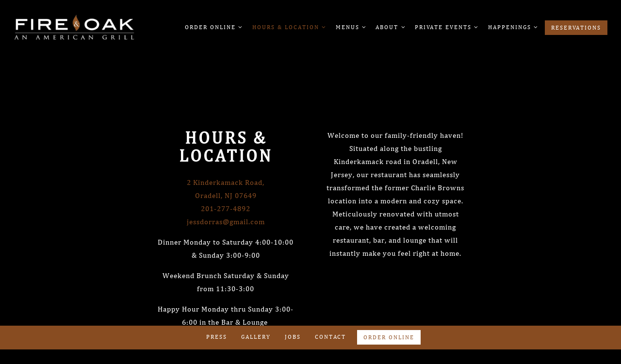

--- FILE ---
content_type: text/html; charset=utf-8
request_url: https://www.fireandoak.com/location/the-oakhouse-oradell/
body_size: 6629
content:
<!DOCTYPE html>
<html class="no-js" lang="en-US">
    <head>
      
	<meta charset="utf-8">
	<meta name="viewport" content="width=device-width, initial-scale=1, shrink-to-fit=no">
	<meta http-equiv="x-ua-compatible" content="ie=edge">
	<title>The Oak House Oradell Location and Hours Details</title>
	<!-- Powered by BentoBox http://getbento.com -->
	<!--
	___ ___ _  _ _____ ___  ___  _____  __
	| _ ) __| \| |_   _/ _ \| _ )/ _ \ \/ /
	| _ \ _|| .` | | || (_) | _ \ (_) >  <
	|___/___|_|\_| |_| \___/|___/\___/_/\_\

	-->
		<meta name="keywords" content="Prime Steaks, Seasonal, Fresh Seafood, Oysters, Sushi, Raw Bar,  Craft Cocktails, Craft Beer, Premium Wines, Farm to Table, Garden Fresh Salads, Happy Hour, Prime Rib, Lobster, Tuna Tartar, Organic, Roman Pizza, Chicken Wings, Fresh Mozzarella, Burrata, Prime Burgers">
		<meta name="description" content="View hours, address, and contact info for The Oak House in Oradell. Visit for private dining, events, and classic American cuisine in a stylish setting.">
		<link rel="icon" href="https://media-cdn.getbento.com/APqzFa3TRajDTTobEA9f_favicon.png">
	<link rel="canonical" href="https://www.fireandoak.com/location/the-oakhouse-oradell/">
	<meta name="Revisit-After" content="5 Days">
	<meta name="Distribution" content="Global">
	<meta name="Rating" content="General">
		<meta property="og:site_name" content="Fire & Oak">
		<meta property="og:title" content="The Oak House Oradell Location and Hours Details">
		<meta property="og:type" content="article">
		<meta property="og:url" content="https://www.fireandoak.com/location/the-oakhouse-oradell/">
			<meta property="og:description" content="View hours, address, and contact info for The Oak House in Oradell. Visit for private dining, events, and classic American cuisine in a stylish setting.">
			<meta property="og:image" content="https://images.getbento.com/accounts/039885ab4f4d7ebff955ada924d50851/media/images/92638The_Oak_House_Crest.png?w=1200&fit=crop&auto=compress,format&cs=origin&h=600">
		<meta name="twitter:card" content="summary_large_image">
		<meta name="twitter:title" content="The Oak House Oradell Location and Hours Details">
			<meta name="twitter:description" content="View hours, address, and contact info for The Oak House in Oradell. Visit for private dining, events, and classic American cuisine in a stylish setting.">
			<meta name="twitter:image" content="https://images.getbento.com/accounts/039885ab4f4d7ebff955ada924d50851/media/images/92638The_Oak_House_Crest.png?w=1200&fit=crop&auto=compress,format&cs=origin&h=600">

	<link rel="preconnect" href="https://widgets.resy.com" crossorigin>
	<link rel="preconnect" href="https://theme-assets.getbento.com" async crossorigin>
	<link rel="preconnect" href="https://www.gstatic.com" crossorigin>
	<link rel="preconnect" href="https://fonts.gstatic.com" crossorigin>
	<link rel="preconnect" href="https://fonts.googleapis.com" crossorigin>
	<link rel="preconnect" href="https://www.googletagmanager.com" crossorigin>
	
		<link rel="preload" as="image" href="https://images.getbento.com/TxS2BEXNSqyGCUWs0wu7_Fire-%26-Oak-Logo-2.png" fetchpriority="high" /> 
	

	
	
	
	
	
	
	
	<script type="text/javascript" src="https://theme-assets.getbento.com/sensei/71bd0c7.sensei/assets/js/head.min.js"></script>
	<script type="text/javascript">
			WebFont.load({custom: { families: ["Cambria Regular"] }  , google: { families: ["Open+Sans:400,600,700&display=swap"] }});
		</script>
			<noscript>
			    <style type="text/css">
			    	<link href="https://fonts.googleapis.com/css?family=Open+Sans:400,600,700&display=swap&display=swap" rel="stylesheet" type="text/css">
			    </style>
			</noscript>
	
	<link href="https://cdnjs.cloudflare.com/ajax/libs/font-awesome/6.4.2/css/all.min.css" rel="stylesheet">
	<link rel="stylesheet" href="//assets-cdn-refresh.getbento.com/stylesheet/fireandoak/1/scss/main.088c12f60ec0e607064dee66432ad013.scss" />
	<script type="text/javascript">
	    Modernizr.addTest("maybemobile", function(){ return (Modernizr.touchevents && Modernizr.mq("only screen and (max-width: 768px)")) ? true : false; });
	</script>

  
  

  
  
	
	
			<script src="https://www.googletagmanager.com/gtag/js?id=G-DRFX0JGTFY&l=newGADatalayer" async></script>
			<script>
				window.newGADatalayer = window.newGADatalayer || [];
				function gtag4(){newGADatalayer.push(arguments);}
				gtag4('js', new Date());
				gtag4('config', 'G-DRFX0JGTFY');
			</script>
	
		<script defer src="https://www.google.com/recaptcha/enterprise.js?render=6Ldh0uwrAAAAABZNEucYwqZZ3oOahk4lRhONMg5a"></script>
	

	
	
	
	<script type="text/javascript">
			window.Sensei = { settings: { store: { enabled: false, cart_quantity: null }, gmaps: { apikey: "AIzaSyCxtTPdJqQMOwjsbKBO3adqPGzBR1MgC5g", styles: [ { "featureType": "all", "elementType": "labels.text.fill", "stylers": [ { "saturation": 36 }, { "color": "#000000" }, { "lightness": 40 } ] }, { "featureType": "all", "elementType": "labels.text.stroke", "stylers": [ { "visibility": "on" }, { "color": "#000000" }, { "lightness": 16 } ] }, { "featureType": "all", "elementType": "labels.icon", "stylers": [ { "visibility": "off" } ] }, { "featureType": "administrative", "elementType": "geometry.fill", "stylers": [ { "color": "#000000" }, { "lightness": 20 } ] }, { "featureType": "administrative", "elementType": "geometry.stroke", "stylers": [ { "color": "#000000" }, { "lightness": 17 }, { "weight": 1.2 } ] }, { "featureType": "landscape", "elementType": "geometry", "stylers": [ { "color": "#000000" }, { "lightness": 20 } ] }, { "featureType": "poi", "elementType": "geometry", "stylers": [ { "color": "#000000" }, { "lightness": 21 } ] }, { "featureType": "road.highway", "elementType": "geometry.fill", "stylers": [ { "color": "#000000" }, { "lightness": 17 } ] }, { "featureType": "road.highway", "elementType": "geometry.stroke", "stylers": [ { "color": "#000000" }, { "lightness": 29 }, { "weight": 0.2 } ] }, { "featureType": "road.arterial", "elementType": "geometry", "stylers": [ { "color": "#000000" }, { "lightness": 18 } ] }, { "featureType": "road.local", "elementType": "geometry", "stylers": [ { "color": "#000000" }, { "lightness": 16 } ] }, { "featureType": "transit", "elementType": "geometry", "stylers": [ { "color": "#000000" }, { "lightness": 19 } ] }, { "featureType": "water", "elementType": "geometry", "stylers": [ { "color": "#000000" }, { "lightness": 17 } ] } ], icon: "https://images.getbento.com/accounts/039885ab4f4d7ebff955ada924d50851/media/images/7635map-marker.png", mobile_icon: "https%3A//images.getbento.com/accounts/039885ab4f4d7ebff955ada924d50851/media/images/7635map-marker.png%3Fw%3D50%26fit%3Dmax%26auto%3Dcompress%2Cformat%26cs%3Dorigin" }, recaptcha_v3:{ enabled: true, site_key: "6Ldh0uwrAAAAABZNEucYwqZZ3oOahk4lRhONMg5a" }, galleries: { autoplay: false, fade: false }, heros: { autoplay_galleries: true }, srcset_enabled: false }, modernizr: window.Modernizr };
	</script>
  
	<!--[if lt IE 9]>
	    <script type="text/javascript" src="https://theme-assets.getbento.com/sensei/71bd0c7.sensei/assets/assets/js/ltie9.min.js "></script>
	<![endif] -->

      
	
	<script type="application/ld+json">{"@context": "https://schema.org", "@type": "FoodEstablishment", "@id": "https://www.fireandoak.com/location/the-oakhouse-oradell/#foodestablishment", "url": "https://www.fireandoak.com/location/the-oakhouse-oradell/", "name": "The Oak House", "description": "Welcome to our family-friendly haven! Situated along the bustling Kinderkamack road in Oradell, New Jersey, our restaurant has seamlessly transformed the former Charlie Browns location into a modern and cozy space. Meticulously renovated with utmost care, we have created a welcoming restaurant, bar, and lounge that will instantly make you feel right at home.", "image": "https://images.getbento.com/accounts/039885ab4f4d7ebff955ada924d50851/media/images/92638The_Oak_House_Crest.png?w=1800\u0026fit=max\u0026auto=compress,format\u0026cs=origin\u0026h=1800", "photo": "https://images.getbento.com/accounts/039885ab4f4d7ebff955ada924d50851/media/images/92638The_Oak_House_Crest.png?w=1800\u0026fit=max\u0026auto=compress,format\u0026cs=origin\u0026h=1800", "address": {"@type": "PostalAddress", "name": "The Oak House", "streetAddress": "2 Kinderkamack Road", "addressLocality": "Oradell", "addressRegion": "NJ", "postalCode": "07649"}, "location": {"@type": "PostalAddress", "name": "The Oak House", "streetAddress": "2 Kinderkamack Road", "addressLocality": "Oradell", "addressRegion": "NJ", "postalCode": "07649"}, "telephone": "201-277-4892", "hasMap": "https://www.fireandoak.com/location/the-oakhouse-oradell/", "parentOrganization": {"@type": "Organization", "@id": "https://www.fireandoak.com/#organization"}, "servesCuisine": "American Restaurant", "priceRange": "$$"}</script>
		


      
    </head>
    <body class="no-hero-intent has-mobi-footer boxes-location-template">
        
	
		
			<div class="site-notifications">
				
			</div>
		

		
			
	<header class="site-header">
		<a href="#main-content" class="skip" aria-label="Skip to main content">Skip to main content</a>
		<div class="site-header-desktop">
			<div class="site-header-desktop-primary" data-header-sticky>
				<div class="container">
					
		<div class="site-logo">
	        <a class="site-logo__btn" href="/" aria-label="Fire & Oak Home">
	            
					<img class="site-logo__expanded" src="https://images.getbento.com/TxS2BEXNSqyGCUWs0wu7_Fire-%26-Oak-Logo-2.png" 
  

  

  
    
      alt="Fire & Oak Home"
    
  
 loading="eager" fetchpriority="high" />
              	
	            
	        </a>
	    </div>

				    
	<nav class="site-nav">
    <ul class="site-nav-menu" data-menu-type="desktop">
			
			<li class="site-nav-submenu">
				<button type="button" class="site-nav-link site-nav-submenu-toggle" aria-expanded="false" aria-controls="SubMenu-1" aria-label="Expand Order Online sub-menu">
					<span class="sr-only">Order Online sub-menu</span>
					Order Online
				</button>
				<div id="SubMenu-1" class="sub-menu">
					<ul>
							<li>
								<a href="https://order.toasttab.com/online/ewrwj-fire-and-oak-westin-jersey-city-new"  target="_blank" rel="noopener" aria-label="JC Order Online">JC Order Online</a>
							</li>
							<li>
								<a href="https://order.toasttab.com/online/fire-and-oak-montvale-new-100-chestnut-ridge-rd"  target="_blank" rel="noopener" aria-label="Montvale Order Online">Montvale Order Online</a>
							</li>
					</ul>
				</div>
			</li>
			<li class="site-nav-submenu is-active">
				<button type="button" class="site-nav-link site-nav-submenu-toggle" aria-expanded="false" aria-controls="SubMenu-2" aria-label="Expand Hours & Location sub-menu">
					<span class="sr-only">Hours & Location sub-menu</span>
					Hours & Location
				</button>
				<div id="SubMenu-2" class="sub-menu">
					<ul>
							<li>
								<a href="/location/fire-and-oak-jersey-city/"   aria-label="Fire & Oak, Jersey City">Fire & Oak, Jersey City</a>
							</li>
							<li>
								<a href="/location/fire-and-oak-montvale/"   aria-label="Fire & Oak, Montvale">Fire & Oak, Montvale</a>
							</li>
							<li class="is-active" >
								<a href="/location/the-oakhouse-oradell/"  aria-current="page"   aria-label="The Oak House">The Oak House</a>
							</li>
					</ul>
				</div>
			</li>
			<li class="site-nav-submenu">
				<button type="button" class="site-nav-link site-nav-submenu-toggle" aria-expanded="false" aria-controls="SubMenu-3" aria-label="Expand Menus sub-menu">
					<span class="sr-only">Menus sub-menu</span>
					Menus
				</button>
				<div id="SubMenu-3" class="sub-menu">
					<ul>
							<li>
								<a href="/jersey-city-menus/"   aria-label="Jersey City">Jersey City</a>
							</li>
							<li>
								<a href="/montvale-menus/"   aria-label="Montvale">Montvale</a>
							</li>
							<li>
								<a href="/the-oak-house-menu/"   aria-label="The Oak House">The Oak House</a>
							</li>
					</ul>
				</div>
			</li>
			<li class="site-nav-submenu">
				<button type="button" class="site-nav-link site-nav-submenu-toggle" aria-expanded="false" aria-controls="SubMenu-4" aria-label="Expand About sub-menu">
					<span class="sr-only">About sub-menu</span>
					About
				</button>
				<div id="SubMenu-4" class="sub-menu">
					<ul>
							<li class="site-nav-submenu-overview">
								<a href="/about/"   aria-label="Overview">Overview</a>
							</li>
							<li>
								<a href="https://media-cdn.getbento.com/accounts/039885ab4f4d7ebff955ada924d50851/media/Ta0DHPATMqhO2iqWn4rE_REHEAT%20INSTRUCTIONS%208.10.24.pdf"  target="_blank" rel="noopener" aria-label="Reheating Instruction">Reheating Instruction</a>
							</li>
					</ul>
				</div>
			</li>
			<li class="site-nav-submenu">
				<button type="button" class="site-nav-link site-nav-submenu-toggle" aria-expanded="false" aria-controls="SubMenu-5" aria-label="Expand Private Events sub-menu">
					<span class="sr-only">Private Events sub-menu</span>
					Private Events
				</button>
				<div id="SubMenu-5" class="sub-menu">
					<ul>
							<li>
								<a href="/jersey-city-private-events/"   aria-label="Jersey City">Jersey City</a>
							</li>
							<li>
								<a href="/montvale-private-events/"   aria-label="Montvale">Montvale</a>
							</li>
					</ul>
				</div>
			</li>
			<li class="site-nav-submenu">
				<button type="button" class="site-nav-link site-nav-submenu-toggle" aria-expanded="false" aria-controls="SubMenu-6" aria-label="Expand Happenings sub-menu">
					<span class="sr-only">Happenings sub-menu</span>
					Happenings
				</button>
				<div id="SubMenu-6" class="sub-menu">
					<ul>
							<li>
								<a href="/jersey-city-happenings/"   aria-label="Jersey City">Jersey City</a>
							</li>
							<li>
								<a href="/montvale-happenings/"   aria-label="Montvale">Montvale</a>
							</li>
					</ul>
				</div>
			</li>

				<li><a href="/reservations" class="btn btn-brand site-nav-cta" target="_parent" aria-label="Reservations" role="button">Reservations</a></li>
		</ul>
  </nav>

				</div>
			</div>
		</div>
	  <div class="site-header-mobi" aria-label="Navigation Menu Modal">
	    
		<div class="site-logo">
	        <a class="site-logo__btn" href="/" aria-label="Fire & Oak Home">
		            
                  		<img src="https://images.getbento.com/TxS2BEXNSqyGCUWs0wu7_Fire-%26-Oak-Logo-2.png" 
  

  

  
    
      alt="Fire & Oak Home"
    
  
 />
                	
		            
	        </a>
	    </div>

			
	


	    <button type="button" class="nav-toggle-btn" aria-controls="SiteHeaderMobilePanel" aria-expanded="false" aria-label="Toggle Navigation Menu">
		  <span class="sr-only">Toggle Navigation</span>
	      <span class="nav-toggle-btn__line"></span>
	      <span class="nav-toggle-btn__line"></span>
	      <span class="nav-toggle-btn__line"></span>
	    </button>

	    <div id="SiteHeaderMobilePanel" class="site-header-mobi-panel">
	      <div class="site-header-mobi-panel__inner">
					
	<nav class="site-nav" aria-label="Navigation Menu">
    <ul class="site-nav-menu" data-menu-type="mobile">
			
			<li class="site-nav-submenu">
				<button type="button" class="site-nav-link site-nav-submenu-toggle" aria-expanded="false" aria-controls="MobileSubMenu-1" aria-label="Expand Order Online sub-menu">
					<span class="sr-only">Order Online sub-menu</span>
					Order Online
				</button>
				<div id="MobileSubMenu-1" class="sub-menu">
					<ul>
							<li>
								<a href="https://order.toasttab.com/online/ewrwj-fire-and-oak-westin-jersey-city-new"  target="_blank" rel="noopener" aria-label="JC Order Online">JC Order Online</a>
							</li>
							<li>
								<a href="https://order.toasttab.com/online/fire-and-oak-montvale-new-100-chestnut-ridge-rd"  target="_blank" rel="noopener" aria-label="Montvale Order Online">Montvale Order Online</a>
							</li>
					</ul>
				</div>
			</li>
			<li class="site-nav-submenu is-active">
				<button type="button" class="site-nav-link site-nav-submenu-toggle" aria-expanded="false" aria-controls="MobileSubMenu-2" aria-label="Expand Hours & Location sub-menu">
					<span class="sr-only">Hours & Location sub-menu</span>
					Hours & Location
				</button>
				<div id="MobileSubMenu-2" class="sub-menu">
					<ul>
							<li>
								<a href="/location/fire-and-oak-jersey-city/"   aria-label="Fire & Oak, Jersey City">Fire & Oak, Jersey City</a>
							</li>
							<li>
								<a href="/location/fire-and-oak-montvale/"   aria-label="Fire & Oak, Montvale">Fire & Oak, Montvale</a>
							</li>
							<li class="is-active" >
								<a href="/location/the-oakhouse-oradell/"  aria-current="page"   aria-label="The Oak House">The Oak House</a>
							</li>
					</ul>
				</div>
			</li>
			<li class="site-nav-submenu">
				<button type="button" class="site-nav-link site-nav-submenu-toggle" aria-expanded="false" aria-controls="MobileSubMenu-3" aria-label="Expand Menus sub-menu">
					<span class="sr-only">Menus sub-menu</span>
					Menus
				</button>
				<div id="MobileSubMenu-3" class="sub-menu">
					<ul>
							<li>
								<a href="/jersey-city-menus/"   aria-label="Jersey City">Jersey City</a>
							</li>
							<li>
								<a href="/montvale-menus/"   aria-label="Montvale">Montvale</a>
							</li>
							<li>
								<a href="/the-oak-house-menu/"   aria-label="The Oak House">The Oak House</a>
							</li>
					</ul>
				</div>
			</li>
			<li class="site-nav-submenu">
				<button type="button" class="site-nav-link site-nav-submenu-toggle" aria-expanded="false" aria-controls="MobileSubMenu-4" aria-label="Expand About sub-menu">
					<span class="sr-only">About sub-menu</span>
					About
				</button>
				<div id="MobileSubMenu-4" class="sub-menu">
					<ul>
							<li class="site-nav-submenu-overview">
								<a href="/about/"   aria-label="Overview">Overview</a>
							</li>
							<li>
								<a href="https://media-cdn.getbento.com/accounts/039885ab4f4d7ebff955ada924d50851/media/Ta0DHPATMqhO2iqWn4rE_REHEAT%20INSTRUCTIONS%208.10.24.pdf"  target="_blank" rel="noopener" aria-label="Reheating Instruction">Reheating Instruction</a>
							</li>
					</ul>
				</div>
			</li>
			<li class="site-nav-submenu">
				<button type="button" class="site-nav-link site-nav-submenu-toggle" aria-expanded="false" aria-controls="MobileSubMenu-5" aria-label="Expand Private Events sub-menu">
					<span class="sr-only">Private Events sub-menu</span>
					Private Events
				</button>
				<div id="MobileSubMenu-5" class="sub-menu">
					<ul>
							<li>
								<a href="/jersey-city-private-events/"   aria-label="Jersey City">Jersey City</a>
							</li>
							<li>
								<a href="/montvale-private-events/"   aria-label="Montvale">Montvale</a>
							</li>
					</ul>
				</div>
			</li>
			<li class="site-nav-submenu">
				<button type="button" class="site-nav-link site-nav-submenu-toggle" aria-expanded="false" aria-controls="MobileSubMenu-6" aria-label="Expand Happenings sub-menu">
					<span class="sr-only">Happenings sub-menu</span>
					Happenings
				</button>
				<div id="MobileSubMenu-6" class="sub-menu">
					<ul>
							<li>
								<a href="/jersey-city-happenings/"   aria-label="Jersey City">Jersey City</a>
							</li>
							<li>
								<a href="/montvale-happenings/"   aria-label="Montvale">Montvale</a>
							</li>
					</ul>
				</div>
			</li>

				
		<li>
			<a class="site-nav-link "  href="/press/"  aria-label="Press">Press</a>
		</li>
		<li>
			<a class="site-nav-link "  href="/gallery/"  aria-label="Gallery">Gallery</a>
		</li>
		<li>
			<a class="site-nav-link "  href="/jobs/"  aria-label="Jobs">Jobs</a>
		</li>
		<li>
			<a class="site-nav-link "  href="/contact/"  aria-label="Contact">Contact</a>
		</li>

				<li><a href="/reservations" class="site-nav-cta" target="_parent" aria-label="Reservations" role="button">Reservations</a></li>
				<li><a href="/order-online" class="site-nav-cta" target="_parent" aria-label="Order Online" role="button">Order Online</a></li>
		</ul>
  </nav>

	        

        	
	

	      </div>
	      
	<div class="site-powered-by">
	    <a href="https://getbento.com/?utm_source=header&amp;utm_campaign=fireandoak.com" aria-label="powered by BentoBox" target="_blank" rel="noopener">powered by BentoBox</a>
	</div>

	    </div>
	  </div>
	</header>

		

		<div class="site-content">

			
			<main class="site-content__main page-id--30893">
			  <span id="main-content" class="sr-only">Main content starts here, tab to start navigating</span>
				
	
	
		
			
			<section id="hero" aria-label="hero-section" class="hero hero--no-media revealable">
				
	<div class="hero__content container">
        
        <p>&nbsp;</p>
        
	
		

	

	</div>

				
				
				
			</section>




				
  

  
  
	
		
		
			
			
		<section id="intro" class="content c-intro container revealable">
	        <div class="row">
	            <div class="col-md-6"><h1>Hours & Location</h1>
	                
			
			<p>
				
					
					<a href="https://maps.google.com/?cid=4662125077832691397" aria-label="The Oak House" target="_blank" rel="noopener"
		 data-bb-track="button" data-bb-track-on="click" data-bb-track-category="Address" data-bb-track-action="Click" data-bb-track-label="Location"
>
						2 Kinderkamack Road,<br> Oradell, NJ 07649
					</a>
				
				
					<br>
					<a href="tel:201-277-4892"
		 data-bb-track="button" data-bb-track-on="click" data-bb-track-category="Phone Number" data-bb-track-action="Click" data-bb-track-label="Location"
 aria-label="Call to 201-277-4892">201-277-4892</a>
				
				
					<br>
					<a href="mailto:jessdorras@gmail.com" aria-label="Send an email to jessdorras@gmail.com">jessdorras@gmail.com</a>
				
			</p><p>Dinner Monday to Saturday 4:00-10:00 &amp; Sunday 3:00-9:00</p><p>Weekend Brunch Saturday &amp; Sunday from 11:30-3:00</p><p>Happy Hour Monday thru Sunday 3:00-6:00 in the Bar &amp; Lounge&nbsp;</p><p><strong><em>Don&#39;t forget to follow us on Social Media!</em></strong></p><p><a href="https://www.facebook.com/FireandOakMontvale/" rel="noopener noreferrer" target="_blank"><img src="https://getbento.imgix.net/accounts/039885ab4f4d7ebff955ada924d50851/media/images/facebook.png?w=1000&fit=max&auto=compress,format&h=1000" class="fr-fic fr-dib" data-filelink="https://getbento.imgix.net/accounts/039885ab4f4d7ebff955ada924d50851/media/images/facebook.png?w=1000&fit=max&auto=compress,format&h=1000" style="width: 30px;"></a>&nbsp; <a href="https://www.instagram.com/fireandoakmontvale/" rel="noopener noreferrer" target="_blank"><img src="https://getbento.imgix.net/accounts/039885ab4f4d7ebff955ada924d50851/media/images/instagram.png?w=1000&fit=max&auto=compress,format&h=1000" class="fr-fic fr-dib" data-filelink="https://getbento.imgix.net/accounts/039885ab4f4d7ebff955ada924d50851/media/images/instagram.png?w=1000&fit=max&auto=compress,format&h=1000" style="width: 31px;"></a>&nbsp; <a href="https://twitter.com/fireandoak" rel="noopener noreferrer" target="_blank"><img src="https://getbento.imgix.net/accounts/039885ab4f4d7ebff955ada924d50851/media/images/1548894740657.png?w=1000&fit=max&auto=compress,format&h=1000" class="fr-fic fr-dii" data-filelink="https://getbento.imgix.net/accounts/039885ab4f4d7ebff955ada924d50851/media/images/1548894740657.png?w=1000&fit=max&auto=compress,format&h=1000" style="width: 31px;"></a></p><p><br></p><p><br></p>
                	
	
		
	

                	
	            </div>
	            <div class="col-md-6">
	                
	                <p>Welcome to our family-friendly haven! Situated along the bustling Kinderkamack road in Oradell, New Jersey, our restaurant has seamlessly transformed the former Charlie Browns location into a modern and cozy space. Meticulously renovated with utmost care, we have created a welcoming restaurant, bar, and lounge that will instantly make you feel right at home.</p>
                	
	
		
	

                	
	            </div>
	        </div>
	    </section>


		
	


  

  

  
    

    
    
		<section class="gmaps__container revealable">
				<a href="https://maps.google.com/?cid=4662125077832691397" class="btn btn-brand gmaps__directions-btn" role="button" aria-label="Get Directions" target="_blank" rel="noopener" 
		 data-bb-track="button" data-bb-track-on="click" data-bb-track-category="Address" data-bb-track-action="Click" data-bb-track-label="Map"
>Get Directions</a>
			<div class="gmaps" data-gmaps-static-url-mobile="https://maps.googleapis.com/maps/api/staticmap?key=AIzaSyCxtTPdJqQMOwjsbKBO3adqPGzBR1MgC5g&maptype=roadmap&format=png&scale=2&size=570x570&sensor=false&language=en&center=40.9414290000%2C-74.0298740000&zoom=17&markers=%7C40.9414290000%2C-74.0298740000&signature=kNuMpbM0Qd9yJywNzCZkwtm4K0w=" data-gmaps-address="2 Kinderkamack Road, Oradell, NJ 07649" data-gmaps-href="https://maps.google.com/?cid=4662125077832691397"data-gmaps-place-id="ChIJ__8vggrwwokRxW6oqg4ys0A" data-gmaps-lat="40.9414290000" data-gmaps-lng="-74.0298740000" role="region" aria-label="Google Map"></div>
		</section>



				
			</main>

			
					

	<aside class="mobi-footer mobi-footer--sticky">
	    <ul class="mobi-footer__list">
				<li class="mobi-footer__item">
					
	
		
			
		<a href="/reservations" class="btn btn-brand btn-block site-nav-cta" target="_parent" aria-label="Reservations" role="button">Reservations</a>


	

				</li>
				<li class="mobi-footer__item">
					
	
		
			
		<a href="/order-online" class="btn btn-brand-alt btn-block site-nav-cta" target="_parent" aria-label="Order Online" role="button">Order Online</a>


	

				</li>
	    </ul>
	</aside>

			

			
		</div>

		
			
        <footer>
          <div class="site-footer-desktop">
                  <div class="site-footer-desktop-primary" data-footer-sticky>
                      <div class="site-footer-desktop-primary__container container">
                              <nav class="site-nav">
                                  <ul class="site-nav-menu">
                                          <li>
			<a class="site-nav-link "  href="/press/"  aria-label="Press">Press</a>
		</li>
		<li>
			<a class="site-nav-link "  href="/gallery/"  aria-label="Gallery">Gallery</a>
		</li>
		<li>
			<a class="site-nav-link "  href="/jobs/"  aria-label="Jobs">Jobs</a>
		</li>
		<li>
			<a class="site-nav-link "  href="/contact/"  aria-label="Contact">Contact</a>
		</li>
                                          <li><a href="/order-online" class="btn btn-brand-alt" target="_parent" aria-label="Order Online" role="button">Order Online</a></li>
                                  </ul>
                              </nav>
                      </div>
                  </div>
                  <div class="site-footer-desktop-secondary">
                      <div class="site-powered-by">
	    <a href="https://getbento.com/?utm_source=footer&amp;utm_campaign=fireandoak.com" aria-label="powered by BentoBox" target="_blank" rel="noopener">powered by BentoBox</a>
	</div>
                  </div>
          </div>
        </footer>

		
	

	
	
		
    
    
    
    <div id="popup-newsletter-form" class="popup popup--form mfp-hide">
        <form class="js-form-ajax form-alt container-sm" data-form-endpoint="/forms/submit/newsletter/" enctype="multipart/form-data" method="post" novalidate>
    <div style="display: none;">
        <label for="comment_body">leave this field blank
            <input type="text" name="comment_body" value="" />
        </label>
    </div>
    
            <input type="hidden" name="form" value="newsletter">
            
		
		<div data-bb-track="form" data-bb-track-on="submit" data-bb-track-category="Forms" data-bb-track-action="Submit" data-bb-track-label="Email Sign Up" aria-hidden="true"></div>

            <div class="form-header">
                <h2 class="h1 form-heading">Email Signup</h2>
                
                </div>
            <div class="form-ui">
                
    
    
        
        

        
            
    
<label for="2339798" >
    
    
        
            
        
        
            <i class="error-label" id="firstname-error">Please, enter a valid first name</i>
        
    
    <span class="input-label">First Name
         <span class="input-label-required">- Required</span>
        
    </span>
    
        <input id="2339798" class="form-control" type="text" name="2339798" placeholder="First Name" required oninvalid="this.setCustomValidity('Please enter a valid first name')" oninput="setCustomValidity('')"
         
  
  
    
  
  
  
  
  
  
    
    autocomplete="given-name"
  
>
    
</label>


        
        
    
        
        

        
            
    
<label for="2339800" >
    
    
        
            
        
        
            <i class="error-label" id="lastname-error">Please, enter a valid last name</i>
        
    
    <span class="input-label">Last Name
         <span class="input-label-required">- Required</span>
        
    </span>
    
        <input id="2339800" class="form-control" type="text" name="2339800" placeholder="Last Name" required oninvalid="this.setCustomValidity('Please enter a valid last name')" oninput="setCustomValidity('')"
         
  
  
  
    
  
  
  
  
  
    
    autocomplete="family-name"
  
>
    
</label>


        
        
    
        
        

        
            
    
<label for="2339802" >
    
    
         
            
        
        
            <i class="error-message-email" id="email-error">Please, enter a valid email</i>
        
    
    <span class="input-label">Email
         <span class="input-label-required">- Required</span>
        
    </span>
    
        <input id="2339802" class="form-control" type="email" name="2339802" placeholder="Email" required oninvalid="this.setCustomValidity('Please enter a valid email')" oninput="setCustomValidity('')" 
  
  
  
  
    
  
  
  
  
    
    autocomplete="email"
  
>
    
</label>


        
        
    

            </div>
            <div class="form-actions">
                <button type="submit" class="btn btn-brand-alt" aria-label="Submit">Submit</button>
                <span class="form-error-msg">Please check errors in the form above</span>
            </div>
            <div class="form-success-msg">
                <span role="alert">Thank you for signing up for email updates!</span>
                <button type="button" class="btn btn-brand-alt js-popup-closebtn" aria-label="Close the form">
                    Close
                </button>
            </div>
            
    
        <div class="recaptcha-form-footer">
            <span>
                This site is protected by reCAPTCHA and the Google
                <a href="https://policies.google.com/privacy" aria-label="Privacy Policy">Privacy Policy</a> and
                <a href="https://policies.google.com/terms" aria-label="Terms of Service">Terms of Service</a> apply.
            </span>
        </div>
    
        
    </form>
    </div>

		

	


	
  
		<script type="text/javascript" src="https://theme-assets.getbento.com/sensei/71bd0c7.sensei/assets/js/foot.libs.min.js"></script>
        <script type="text/javascript" src="https://theme-assets.getbento.com/sensei/71bd0c7.sensei/assets/js/bentobox.min.js"></script>
			<script type="text/javascript" src="https://cf.chownowcdn.com/latest/static/integrations/ordering-modal.min.js" data-chownow-company-id="19991"></script>

        
        
	
  <script id="alerts-component-script" type="text/javascript" src="https://app-assets.getbento.com/alerts-component/700d2bf/main.js"></script>
  <script type="text/javascript" src="https://app-assets.getbento.com/alerts-component/700d2bf/main.js.map"></script>
  <script>
    document.addEventListener("DOMContentLoaded", function(){
      	window.bentobox.overlayAlertComponent.init('div');
      	window.bentobox.bannerAlertComponent.init();
    });
  </script>


        
    <script type="text/javascript" src="https://app-assets.getbento.com/analytics/f09d72e/bento-analytics.min.js" data-bentoanalytics='{"account": "fireandoak", "theme": "sensei", "template": "boxes/location.html", "preset": "sensei-casual-preset", "cartType": "", "indicativeApiKey": "62e150f7-1993-460b-90ab-1bb1bd494ad7", "snowplowAppId": "customer-websites", "snowplowCollectorUrl": "com-bentoboxcloud-prod1.collector.snplow.net", "devMode": false, "templateNameFromMapping": "Single Box: location"}'></script></body></html>

--- FILE ---
content_type: text/html; charset=utf-8
request_url: https://www.google.com/recaptcha/enterprise/anchor?ar=1&k=6Ldh0uwrAAAAABZNEucYwqZZ3oOahk4lRhONMg5a&co=aHR0cHM6Ly93d3cuZmlyZWFuZG9hay5jb206NDQz&hl=en&v=N67nZn4AqZkNcbeMu4prBgzg&size=invisible&anchor-ms=20000&execute-ms=30000&cb=opczgcyr4h
body_size: 48619
content:
<!DOCTYPE HTML><html dir="ltr" lang="en"><head><meta http-equiv="Content-Type" content="text/html; charset=UTF-8">
<meta http-equiv="X-UA-Compatible" content="IE=edge">
<title>reCAPTCHA</title>
<style type="text/css">
/* cyrillic-ext */
@font-face {
  font-family: 'Roboto';
  font-style: normal;
  font-weight: 400;
  font-stretch: 100%;
  src: url(//fonts.gstatic.com/s/roboto/v48/KFO7CnqEu92Fr1ME7kSn66aGLdTylUAMa3GUBHMdazTgWw.woff2) format('woff2');
  unicode-range: U+0460-052F, U+1C80-1C8A, U+20B4, U+2DE0-2DFF, U+A640-A69F, U+FE2E-FE2F;
}
/* cyrillic */
@font-face {
  font-family: 'Roboto';
  font-style: normal;
  font-weight: 400;
  font-stretch: 100%;
  src: url(//fonts.gstatic.com/s/roboto/v48/KFO7CnqEu92Fr1ME7kSn66aGLdTylUAMa3iUBHMdazTgWw.woff2) format('woff2');
  unicode-range: U+0301, U+0400-045F, U+0490-0491, U+04B0-04B1, U+2116;
}
/* greek-ext */
@font-face {
  font-family: 'Roboto';
  font-style: normal;
  font-weight: 400;
  font-stretch: 100%;
  src: url(//fonts.gstatic.com/s/roboto/v48/KFO7CnqEu92Fr1ME7kSn66aGLdTylUAMa3CUBHMdazTgWw.woff2) format('woff2');
  unicode-range: U+1F00-1FFF;
}
/* greek */
@font-face {
  font-family: 'Roboto';
  font-style: normal;
  font-weight: 400;
  font-stretch: 100%;
  src: url(//fonts.gstatic.com/s/roboto/v48/KFO7CnqEu92Fr1ME7kSn66aGLdTylUAMa3-UBHMdazTgWw.woff2) format('woff2');
  unicode-range: U+0370-0377, U+037A-037F, U+0384-038A, U+038C, U+038E-03A1, U+03A3-03FF;
}
/* math */
@font-face {
  font-family: 'Roboto';
  font-style: normal;
  font-weight: 400;
  font-stretch: 100%;
  src: url(//fonts.gstatic.com/s/roboto/v48/KFO7CnqEu92Fr1ME7kSn66aGLdTylUAMawCUBHMdazTgWw.woff2) format('woff2');
  unicode-range: U+0302-0303, U+0305, U+0307-0308, U+0310, U+0312, U+0315, U+031A, U+0326-0327, U+032C, U+032F-0330, U+0332-0333, U+0338, U+033A, U+0346, U+034D, U+0391-03A1, U+03A3-03A9, U+03B1-03C9, U+03D1, U+03D5-03D6, U+03F0-03F1, U+03F4-03F5, U+2016-2017, U+2034-2038, U+203C, U+2040, U+2043, U+2047, U+2050, U+2057, U+205F, U+2070-2071, U+2074-208E, U+2090-209C, U+20D0-20DC, U+20E1, U+20E5-20EF, U+2100-2112, U+2114-2115, U+2117-2121, U+2123-214F, U+2190, U+2192, U+2194-21AE, U+21B0-21E5, U+21F1-21F2, U+21F4-2211, U+2213-2214, U+2216-22FF, U+2308-230B, U+2310, U+2319, U+231C-2321, U+2336-237A, U+237C, U+2395, U+239B-23B7, U+23D0, U+23DC-23E1, U+2474-2475, U+25AF, U+25B3, U+25B7, U+25BD, U+25C1, U+25CA, U+25CC, U+25FB, U+266D-266F, U+27C0-27FF, U+2900-2AFF, U+2B0E-2B11, U+2B30-2B4C, U+2BFE, U+3030, U+FF5B, U+FF5D, U+1D400-1D7FF, U+1EE00-1EEFF;
}
/* symbols */
@font-face {
  font-family: 'Roboto';
  font-style: normal;
  font-weight: 400;
  font-stretch: 100%;
  src: url(//fonts.gstatic.com/s/roboto/v48/KFO7CnqEu92Fr1ME7kSn66aGLdTylUAMaxKUBHMdazTgWw.woff2) format('woff2');
  unicode-range: U+0001-000C, U+000E-001F, U+007F-009F, U+20DD-20E0, U+20E2-20E4, U+2150-218F, U+2190, U+2192, U+2194-2199, U+21AF, U+21E6-21F0, U+21F3, U+2218-2219, U+2299, U+22C4-22C6, U+2300-243F, U+2440-244A, U+2460-24FF, U+25A0-27BF, U+2800-28FF, U+2921-2922, U+2981, U+29BF, U+29EB, U+2B00-2BFF, U+4DC0-4DFF, U+FFF9-FFFB, U+10140-1018E, U+10190-1019C, U+101A0, U+101D0-101FD, U+102E0-102FB, U+10E60-10E7E, U+1D2C0-1D2D3, U+1D2E0-1D37F, U+1F000-1F0FF, U+1F100-1F1AD, U+1F1E6-1F1FF, U+1F30D-1F30F, U+1F315, U+1F31C, U+1F31E, U+1F320-1F32C, U+1F336, U+1F378, U+1F37D, U+1F382, U+1F393-1F39F, U+1F3A7-1F3A8, U+1F3AC-1F3AF, U+1F3C2, U+1F3C4-1F3C6, U+1F3CA-1F3CE, U+1F3D4-1F3E0, U+1F3ED, U+1F3F1-1F3F3, U+1F3F5-1F3F7, U+1F408, U+1F415, U+1F41F, U+1F426, U+1F43F, U+1F441-1F442, U+1F444, U+1F446-1F449, U+1F44C-1F44E, U+1F453, U+1F46A, U+1F47D, U+1F4A3, U+1F4B0, U+1F4B3, U+1F4B9, U+1F4BB, U+1F4BF, U+1F4C8-1F4CB, U+1F4D6, U+1F4DA, U+1F4DF, U+1F4E3-1F4E6, U+1F4EA-1F4ED, U+1F4F7, U+1F4F9-1F4FB, U+1F4FD-1F4FE, U+1F503, U+1F507-1F50B, U+1F50D, U+1F512-1F513, U+1F53E-1F54A, U+1F54F-1F5FA, U+1F610, U+1F650-1F67F, U+1F687, U+1F68D, U+1F691, U+1F694, U+1F698, U+1F6AD, U+1F6B2, U+1F6B9-1F6BA, U+1F6BC, U+1F6C6-1F6CF, U+1F6D3-1F6D7, U+1F6E0-1F6EA, U+1F6F0-1F6F3, U+1F6F7-1F6FC, U+1F700-1F7FF, U+1F800-1F80B, U+1F810-1F847, U+1F850-1F859, U+1F860-1F887, U+1F890-1F8AD, U+1F8B0-1F8BB, U+1F8C0-1F8C1, U+1F900-1F90B, U+1F93B, U+1F946, U+1F984, U+1F996, U+1F9E9, U+1FA00-1FA6F, U+1FA70-1FA7C, U+1FA80-1FA89, U+1FA8F-1FAC6, U+1FACE-1FADC, U+1FADF-1FAE9, U+1FAF0-1FAF8, U+1FB00-1FBFF;
}
/* vietnamese */
@font-face {
  font-family: 'Roboto';
  font-style: normal;
  font-weight: 400;
  font-stretch: 100%;
  src: url(//fonts.gstatic.com/s/roboto/v48/KFO7CnqEu92Fr1ME7kSn66aGLdTylUAMa3OUBHMdazTgWw.woff2) format('woff2');
  unicode-range: U+0102-0103, U+0110-0111, U+0128-0129, U+0168-0169, U+01A0-01A1, U+01AF-01B0, U+0300-0301, U+0303-0304, U+0308-0309, U+0323, U+0329, U+1EA0-1EF9, U+20AB;
}
/* latin-ext */
@font-face {
  font-family: 'Roboto';
  font-style: normal;
  font-weight: 400;
  font-stretch: 100%;
  src: url(//fonts.gstatic.com/s/roboto/v48/KFO7CnqEu92Fr1ME7kSn66aGLdTylUAMa3KUBHMdazTgWw.woff2) format('woff2');
  unicode-range: U+0100-02BA, U+02BD-02C5, U+02C7-02CC, U+02CE-02D7, U+02DD-02FF, U+0304, U+0308, U+0329, U+1D00-1DBF, U+1E00-1E9F, U+1EF2-1EFF, U+2020, U+20A0-20AB, U+20AD-20C0, U+2113, U+2C60-2C7F, U+A720-A7FF;
}
/* latin */
@font-face {
  font-family: 'Roboto';
  font-style: normal;
  font-weight: 400;
  font-stretch: 100%;
  src: url(//fonts.gstatic.com/s/roboto/v48/KFO7CnqEu92Fr1ME7kSn66aGLdTylUAMa3yUBHMdazQ.woff2) format('woff2');
  unicode-range: U+0000-00FF, U+0131, U+0152-0153, U+02BB-02BC, U+02C6, U+02DA, U+02DC, U+0304, U+0308, U+0329, U+2000-206F, U+20AC, U+2122, U+2191, U+2193, U+2212, U+2215, U+FEFF, U+FFFD;
}
/* cyrillic-ext */
@font-face {
  font-family: 'Roboto';
  font-style: normal;
  font-weight: 500;
  font-stretch: 100%;
  src: url(//fonts.gstatic.com/s/roboto/v48/KFO7CnqEu92Fr1ME7kSn66aGLdTylUAMa3GUBHMdazTgWw.woff2) format('woff2');
  unicode-range: U+0460-052F, U+1C80-1C8A, U+20B4, U+2DE0-2DFF, U+A640-A69F, U+FE2E-FE2F;
}
/* cyrillic */
@font-face {
  font-family: 'Roboto';
  font-style: normal;
  font-weight: 500;
  font-stretch: 100%;
  src: url(//fonts.gstatic.com/s/roboto/v48/KFO7CnqEu92Fr1ME7kSn66aGLdTylUAMa3iUBHMdazTgWw.woff2) format('woff2');
  unicode-range: U+0301, U+0400-045F, U+0490-0491, U+04B0-04B1, U+2116;
}
/* greek-ext */
@font-face {
  font-family: 'Roboto';
  font-style: normal;
  font-weight: 500;
  font-stretch: 100%;
  src: url(//fonts.gstatic.com/s/roboto/v48/KFO7CnqEu92Fr1ME7kSn66aGLdTylUAMa3CUBHMdazTgWw.woff2) format('woff2');
  unicode-range: U+1F00-1FFF;
}
/* greek */
@font-face {
  font-family: 'Roboto';
  font-style: normal;
  font-weight: 500;
  font-stretch: 100%;
  src: url(//fonts.gstatic.com/s/roboto/v48/KFO7CnqEu92Fr1ME7kSn66aGLdTylUAMa3-UBHMdazTgWw.woff2) format('woff2');
  unicode-range: U+0370-0377, U+037A-037F, U+0384-038A, U+038C, U+038E-03A1, U+03A3-03FF;
}
/* math */
@font-face {
  font-family: 'Roboto';
  font-style: normal;
  font-weight: 500;
  font-stretch: 100%;
  src: url(//fonts.gstatic.com/s/roboto/v48/KFO7CnqEu92Fr1ME7kSn66aGLdTylUAMawCUBHMdazTgWw.woff2) format('woff2');
  unicode-range: U+0302-0303, U+0305, U+0307-0308, U+0310, U+0312, U+0315, U+031A, U+0326-0327, U+032C, U+032F-0330, U+0332-0333, U+0338, U+033A, U+0346, U+034D, U+0391-03A1, U+03A3-03A9, U+03B1-03C9, U+03D1, U+03D5-03D6, U+03F0-03F1, U+03F4-03F5, U+2016-2017, U+2034-2038, U+203C, U+2040, U+2043, U+2047, U+2050, U+2057, U+205F, U+2070-2071, U+2074-208E, U+2090-209C, U+20D0-20DC, U+20E1, U+20E5-20EF, U+2100-2112, U+2114-2115, U+2117-2121, U+2123-214F, U+2190, U+2192, U+2194-21AE, U+21B0-21E5, U+21F1-21F2, U+21F4-2211, U+2213-2214, U+2216-22FF, U+2308-230B, U+2310, U+2319, U+231C-2321, U+2336-237A, U+237C, U+2395, U+239B-23B7, U+23D0, U+23DC-23E1, U+2474-2475, U+25AF, U+25B3, U+25B7, U+25BD, U+25C1, U+25CA, U+25CC, U+25FB, U+266D-266F, U+27C0-27FF, U+2900-2AFF, U+2B0E-2B11, U+2B30-2B4C, U+2BFE, U+3030, U+FF5B, U+FF5D, U+1D400-1D7FF, U+1EE00-1EEFF;
}
/* symbols */
@font-face {
  font-family: 'Roboto';
  font-style: normal;
  font-weight: 500;
  font-stretch: 100%;
  src: url(//fonts.gstatic.com/s/roboto/v48/KFO7CnqEu92Fr1ME7kSn66aGLdTylUAMaxKUBHMdazTgWw.woff2) format('woff2');
  unicode-range: U+0001-000C, U+000E-001F, U+007F-009F, U+20DD-20E0, U+20E2-20E4, U+2150-218F, U+2190, U+2192, U+2194-2199, U+21AF, U+21E6-21F0, U+21F3, U+2218-2219, U+2299, U+22C4-22C6, U+2300-243F, U+2440-244A, U+2460-24FF, U+25A0-27BF, U+2800-28FF, U+2921-2922, U+2981, U+29BF, U+29EB, U+2B00-2BFF, U+4DC0-4DFF, U+FFF9-FFFB, U+10140-1018E, U+10190-1019C, U+101A0, U+101D0-101FD, U+102E0-102FB, U+10E60-10E7E, U+1D2C0-1D2D3, U+1D2E0-1D37F, U+1F000-1F0FF, U+1F100-1F1AD, U+1F1E6-1F1FF, U+1F30D-1F30F, U+1F315, U+1F31C, U+1F31E, U+1F320-1F32C, U+1F336, U+1F378, U+1F37D, U+1F382, U+1F393-1F39F, U+1F3A7-1F3A8, U+1F3AC-1F3AF, U+1F3C2, U+1F3C4-1F3C6, U+1F3CA-1F3CE, U+1F3D4-1F3E0, U+1F3ED, U+1F3F1-1F3F3, U+1F3F5-1F3F7, U+1F408, U+1F415, U+1F41F, U+1F426, U+1F43F, U+1F441-1F442, U+1F444, U+1F446-1F449, U+1F44C-1F44E, U+1F453, U+1F46A, U+1F47D, U+1F4A3, U+1F4B0, U+1F4B3, U+1F4B9, U+1F4BB, U+1F4BF, U+1F4C8-1F4CB, U+1F4D6, U+1F4DA, U+1F4DF, U+1F4E3-1F4E6, U+1F4EA-1F4ED, U+1F4F7, U+1F4F9-1F4FB, U+1F4FD-1F4FE, U+1F503, U+1F507-1F50B, U+1F50D, U+1F512-1F513, U+1F53E-1F54A, U+1F54F-1F5FA, U+1F610, U+1F650-1F67F, U+1F687, U+1F68D, U+1F691, U+1F694, U+1F698, U+1F6AD, U+1F6B2, U+1F6B9-1F6BA, U+1F6BC, U+1F6C6-1F6CF, U+1F6D3-1F6D7, U+1F6E0-1F6EA, U+1F6F0-1F6F3, U+1F6F7-1F6FC, U+1F700-1F7FF, U+1F800-1F80B, U+1F810-1F847, U+1F850-1F859, U+1F860-1F887, U+1F890-1F8AD, U+1F8B0-1F8BB, U+1F8C0-1F8C1, U+1F900-1F90B, U+1F93B, U+1F946, U+1F984, U+1F996, U+1F9E9, U+1FA00-1FA6F, U+1FA70-1FA7C, U+1FA80-1FA89, U+1FA8F-1FAC6, U+1FACE-1FADC, U+1FADF-1FAE9, U+1FAF0-1FAF8, U+1FB00-1FBFF;
}
/* vietnamese */
@font-face {
  font-family: 'Roboto';
  font-style: normal;
  font-weight: 500;
  font-stretch: 100%;
  src: url(//fonts.gstatic.com/s/roboto/v48/KFO7CnqEu92Fr1ME7kSn66aGLdTylUAMa3OUBHMdazTgWw.woff2) format('woff2');
  unicode-range: U+0102-0103, U+0110-0111, U+0128-0129, U+0168-0169, U+01A0-01A1, U+01AF-01B0, U+0300-0301, U+0303-0304, U+0308-0309, U+0323, U+0329, U+1EA0-1EF9, U+20AB;
}
/* latin-ext */
@font-face {
  font-family: 'Roboto';
  font-style: normal;
  font-weight: 500;
  font-stretch: 100%;
  src: url(//fonts.gstatic.com/s/roboto/v48/KFO7CnqEu92Fr1ME7kSn66aGLdTylUAMa3KUBHMdazTgWw.woff2) format('woff2');
  unicode-range: U+0100-02BA, U+02BD-02C5, U+02C7-02CC, U+02CE-02D7, U+02DD-02FF, U+0304, U+0308, U+0329, U+1D00-1DBF, U+1E00-1E9F, U+1EF2-1EFF, U+2020, U+20A0-20AB, U+20AD-20C0, U+2113, U+2C60-2C7F, U+A720-A7FF;
}
/* latin */
@font-face {
  font-family: 'Roboto';
  font-style: normal;
  font-weight: 500;
  font-stretch: 100%;
  src: url(//fonts.gstatic.com/s/roboto/v48/KFO7CnqEu92Fr1ME7kSn66aGLdTylUAMa3yUBHMdazQ.woff2) format('woff2');
  unicode-range: U+0000-00FF, U+0131, U+0152-0153, U+02BB-02BC, U+02C6, U+02DA, U+02DC, U+0304, U+0308, U+0329, U+2000-206F, U+20AC, U+2122, U+2191, U+2193, U+2212, U+2215, U+FEFF, U+FFFD;
}
/* cyrillic-ext */
@font-face {
  font-family: 'Roboto';
  font-style: normal;
  font-weight: 900;
  font-stretch: 100%;
  src: url(//fonts.gstatic.com/s/roboto/v48/KFO7CnqEu92Fr1ME7kSn66aGLdTylUAMa3GUBHMdazTgWw.woff2) format('woff2');
  unicode-range: U+0460-052F, U+1C80-1C8A, U+20B4, U+2DE0-2DFF, U+A640-A69F, U+FE2E-FE2F;
}
/* cyrillic */
@font-face {
  font-family: 'Roboto';
  font-style: normal;
  font-weight: 900;
  font-stretch: 100%;
  src: url(//fonts.gstatic.com/s/roboto/v48/KFO7CnqEu92Fr1ME7kSn66aGLdTylUAMa3iUBHMdazTgWw.woff2) format('woff2');
  unicode-range: U+0301, U+0400-045F, U+0490-0491, U+04B0-04B1, U+2116;
}
/* greek-ext */
@font-face {
  font-family: 'Roboto';
  font-style: normal;
  font-weight: 900;
  font-stretch: 100%;
  src: url(//fonts.gstatic.com/s/roboto/v48/KFO7CnqEu92Fr1ME7kSn66aGLdTylUAMa3CUBHMdazTgWw.woff2) format('woff2');
  unicode-range: U+1F00-1FFF;
}
/* greek */
@font-face {
  font-family: 'Roboto';
  font-style: normal;
  font-weight: 900;
  font-stretch: 100%;
  src: url(//fonts.gstatic.com/s/roboto/v48/KFO7CnqEu92Fr1ME7kSn66aGLdTylUAMa3-UBHMdazTgWw.woff2) format('woff2');
  unicode-range: U+0370-0377, U+037A-037F, U+0384-038A, U+038C, U+038E-03A1, U+03A3-03FF;
}
/* math */
@font-face {
  font-family: 'Roboto';
  font-style: normal;
  font-weight: 900;
  font-stretch: 100%;
  src: url(//fonts.gstatic.com/s/roboto/v48/KFO7CnqEu92Fr1ME7kSn66aGLdTylUAMawCUBHMdazTgWw.woff2) format('woff2');
  unicode-range: U+0302-0303, U+0305, U+0307-0308, U+0310, U+0312, U+0315, U+031A, U+0326-0327, U+032C, U+032F-0330, U+0332-0333, U+0338, U+033A, U+0346, U+034D, U+0391-03A1, U+03A3-03A9, U+03B1-03C9, U+03D1, U+03D5-03D6, U+03F0-03F1, U+03F4-03F5, U+2016-2017, U+2034-2038, U+203C, U+2040, U+2043, U+2047, U+2050, U+2057, U+205F, U+2070-2071, U+2074-208E, U+2090-209C, U+20D0-20DC, U+20E1, U+20E5-20EF, U+2100-2112, U+2114-2115, U+2117-2121, U+2123-214F, U+2190, U+2192, U+2194-21AE, U+21B0-21E5, U+21F1-21F2, U+21F4-2211, U+2213-2214, U+2216-22FF, U+2308-230B, U+2310, U+2319, U+231C-2321, U+2336-237A, U+237C, U+2395, U+239B-23B7, U+23D0, U+23DC-23E1, U+2474-2475, U+25AF, U+25B3, U+25B7, U+25BD, U+25C1, U+25CA, U+25CC, U+25FB, U+266D-266F, U+27C0-27FF, U+2900-2AFF, U+2B0E-2B11, U+2B30-2B4C, U+2BFE, U+3030, U+FF5B, U+FF5D, U+1D400-1D7FF, U+1EE00-1EEFF;
}
/* symbols */
@font-face {
  font-family: 'Roboto';
  font-style: normal;
  font-weight: 900;
  font-stretch: 100%;
  src: url(//fonts.gstatic.com/s/roboto/v48/KFO7CnqEu92Fr1ME7kSn66aGLdTylUAMaxKUBHMdazTgWw.woff2) format('woff2');
  unicode-range: U+0001-000C, U+000E-001F, U+007F-009F, U+20DD-20E0, U+20E2-20E4, U+2150-218F, U+2190, U+2192, U+2194-2199, U+21AF, U+21E6-21F0, U+21F3, U+2218-2219, U+2299, U+22C4-22C6, U+2300-243F, U+2440-244A, U+2460-24FF, U+25A0-27BF, U+2800-28FF, U+2921-2922, U+2981, U+29BF, U+29EB, U+2B00-2BFF, U+4DC0-4DFF, U+FFF9-FFFB, U+10140-1018E, U+10190-1019C, U+101A0, U+101D0-101FD, U+102E0-102FB, U+10E60-10E7E, U+1D2C0-1D2D3, U+1D2E0-1D37F, U+1F000-1F0FF, U+1F100-1F1AD, U+1F1E6-1F1FF, U+1F30D-1F30F, U+1F315, U+1F31C, U+1F31E, U+1F320-1F32C, U+1F336, U+1F378, U+1F37D, U+1F382, U+1F393-1F39F, U+1F3A7-1F3A8, U+1F3AC-1F3AF, U+1F3C2, U+1F3C4-1F3C6, U+1F3CA-1F3CE, U+1F3D4-1F3E0, U+1F3ED, U+1F3F1-1F3F3, U+1F3F5-1F3F7, U+1F408, U+1F415, U+1F41F, U+1F426, U+1F43F, U+1F441-1F442, U+1F444, U+1F446-1F449, U+1F44C-1F44E, U+1F453, U+1F46A, U+1F47D, U+1F4A3, U+1F4B0, U+1F4B3, U+1F4B9, U+1F4BB, U+1F4BF, U+1F4C8-1F4CB, U+1F4D6, U+1F4DA, U+1F4DF, U+1F4E3-1F4E6, U+1F4EA-1F4ED, U+1F4F7, U+1F4F9-1F4FB, U+1F4FD-1F4FE, U+1F503, U+1F507-1F50B, U+1F50D, U+1F512-1F513, U+1F53E-1F54A, U+1F54F-1F5FA, U+1F610, U+1F650-1F67F, U+1F687, U+1F68D, U+1F691, U+1F694, U+1F698, U+1F6AD, U+1F6B2, U+1F6B9-1F6BA, U+1F6BC, U+1F6C6-1F6CF, U+1F6D3-1F6D7, U+1F6E0-1F6EA, U+1F6F0-1F6F3, U+1F6F7-1F6FC, U+1F700-1F7FF, U+1F800-1F80B, U+1F810-1F847, U+1F850-1F859, U+1F860-1F887, U+1F890-1F8AD, U+1F8B0-1F8BB, U+1F8C0-1F8C1, U+1F900-1F90B, U+1F93B, U+1F946, U+1F984, U+1F996, U+1F9E9, U+1FA00-1FA6F, U+1FA70-1FA7C, U+1FA80-1FA89, U+1FA8F-1FAC6, U+1FACE-1FADC, U+1FADF-1FAE9, U+1FAF0-1FAF8, U+1FB00-1FBFF;
}
/* vietnamese */
@font-face {
  font-family: 'Roboto';
  font-style: normal;
  font-weight: 900;
  font-stretch: 100%;
  src: url(//fonts.gstatic.com/s/roboto/v48/KFO7CnqEu92Fr1ME7kSn66aGLdTylUAMa3OUBHMdazTgWw.woff2) format('woff2');
  unicode-range: U+0102-0103, U+0110-0111, U+0128-0129, U+0168-0169, U+01A0-01A1, U+01AF-01B0, U+0300-0301, U+0303-0304, U+0308-0309, U+0323, U+0329, U+1EA0-1EF9, U+20AB;
}
/* latin-ext */
@font-face {
  font-family: 'Roboto';
  font-style: normal;
  font-weight: 900;
  font-stretch: 100%;
  src: url(//fonts.gstatic.com/s/roboto/v48/KFO7CnqEu92Fr1ME7kSn66aGLdTylUAMa3KUBHMdazTgWw.woff2) format('woff2');
  unicode-range: U+0100-02BA, U+02BD-02C5, U+02C7-02CC, U+02CE-02D7, U+02DD-02FF, U+0304, U+0308, U+0329, U+1D00-1DBF, U+1E00-1E9F, U+1EF2-1EFF, U+2020, U+20A0-20AB, U+20AD-20C0, U+2113, U+2C60-2C7F, U+A720-A7FF;
}
/* latin */
@font-face {
  font-family: 'Roboto';
  font-style: normal;
  font-weight: 900;
  font-stretch: 100%;
  src: url(//fonts.gstatic.com/s/roboto/v48/KFO7CnqEu92Fr1ME7kSn66aGLdTylUAMa3yUBHMdazQ.woff2) format('woff2');
  unicode-range: U+0000-00FF, U+0131, U+0152-0153, U+02BB-02BC, U+02C6, U+02DA, U+02DC, U+0304, U+0308, U+0329, U+2000-206F, U+20AC, U+2122, U+2191, U+2193, U+2212, U+2215, U+FEFF, U+FFFD;
}

</style>
<link rel="stylesheet" type="text/css" href="https://www.gstatic.com/recaptcha/releases/N67nZn4AqZkNcbeMu4prBgzg/styles__ltr.css">
<script nonce="QnA1QTYai4cjyr6VbCd8Cg" type="text/javascript">window['__recaptcha_api'] = 'https://www.google.com/recaptcha/enterprise/';</script>
<script type="text/javascript" src="https://www.gstatic.com/recaptcha/releases/N67nZn4AqZkNcbeMu4prBgzg/recaptcha__en.js" nonce="QnA1QTYai4cjyr6VbCd8Cg">
      
    </script></head>
<body><div id="rc-anchor-alert" class="rc-anchor-alert"></div>
<input type="hidden" id="recaptcha-token" value="[base64]">
<script type="text/javascript" nonce="QnA1QTYai4cjyr6VbCd8Cg">
      recaptcha.anchor.Main.init("[\x22ainput\x22,[\x22bgdata\x22,\x22\x22,\[base64]/[base64]/[base64]/[base64]/[base64]/UltsKytdPUU6KEU8MjA0OD9SW2wrK109RT4+NnwxOTI6KChFJjY0NTEyKT09NTUyOTYmJk0rMTxjLmxlbmd0aCYmKGMuY2hhckNvZGVBdChNKzEpJjY0NTEyKT09NTYzMjA/[base64]/[base64]/[base64]/[base64]/[base64]/[base64]/[base64]\x22,\[base64]\\u003d\x22,\x22GMO9ISc5wp01w71Owq/CuRnDjjTCrsOJRUxQZ8OCWQ/DoEsNOF0LwrvDtsOiFj16WcKDUcKgw5IYw5LDoMOWw4FmICUYG0p/[base64]/DiDNXfxPCsmHDtsKkIyrDnWNsw5LCk8Oow4DCjmVUw6BRAHHCuzVXw6rDncOXDMOWST09CkfCpCvCiMOdwrvDgcOYwrnDpMOfwq9qw7XCssO2dgAywqlPwqHCt3/DmMO8w4Z3VsO1w6EFIcKqw6tlw4QVLnrDicKSDsOmbcODwrfDl8OEwqV+RFU+w6LDqF5ZQkrChcO3NSlFworDj8KNwpYFRcOJMn1JI8K2HsOywqrCpMKvDsKqwqvDt8K8ZcK0IsOiST1fw6QwYyARc8OMP1RWYBzCu8KBw7oQeVd1J8Kiw7/[base64]/[base64]/CpWPCssO3SXAjDMKZNsKCDBM6YsObA8OcS8K4FsOgFQYlFlshZsOtHwgdXibDs2pBw5lUXz1fTcOCU33Cs3Nnw6B7w4FfaHpYw5DCgMKgXlRowplqw69xw4LDgRPDvVvDhcKCZgrClU/[base64]/CqzLCm3R5dgQ4w6TCkSYTwojCn8O/[base64]/DiwM5CFE/XVYuw4A0woHCjyLDrMK2TEEDExrDs8Orw5M1w592YSPCi8O2wobDhcOow5jCrRLDjsOrw6YcwrzDg8KGw4JKPDjDicK3PcKuC8KVecKNDcKYXsKrSShySSHCiGLCssOWRD/Dv8O6w63Dh8Odw4zCjyvChjo2w4zCtGYDRgfDg3ofw4PChzjDlxojdVfDvjFNPcKMw7sVDXzCmMOTH8OWwrfCicKDwp/CksKfwqoAwot2w4fCgRMeL3MwDsK6wr91w7hfwoIswrbDqcOwIMKmNcOmXHI8V3gCwo8HLcO2AsKbWsOVw7B2w78+w7PDrxpZcsKjw6HDuMK3w50nwrHCoAnDk8ONTcOgGkwvL3XCkMK0woLDqsKhwoTCqQjDr28SwqQTV8Klw6vDlTXCscKhd8KEWifDgsOSZGZ/wr/DscK2QkzChE0bwpLDihMMC3FeO3F/wqZNeyhhwqjCmBttfkbDm1jCjsOVwrt2w6TDv8K0KcKcwrdPwobCo0s3wpbDj0/[base64]/Ch3tYL35HwoLCuDPDvcKxw5PCgR3Cl8OvOhXDgV4Ow5lxw57Ct2LDhMOzwozCosKSQH8LJsOOa1kxw6bDtMOlSAMnw44GwprCm8KtXUkdC8OAwpMRBMKqGh8Dw6nDp8OnwqJBYcOtR8KfwooKw58oSMOHw6g1w6zCs8O6N2jCvsKPw5VMwrZNw7HCgsKFLHxlE8O/EsKBK1nDnRfDmcOrwqIswp9FwrfCpXIIRVnCj8KwworDlsKww4HCrwwPNm0ow7ABw7fCk01VDVXCklXDlsO0w7/DuhbCtMO5D03CssKtaQTDocOBw6U/[base64]/Ckz/Dlk1pAWwLGcOUw5lIw5RRfw5NwqbCvxTCmMOaJsKcaTHClsOlw4oEw7VMJMO0C1rDs3DCisOBwrdqTMKMQVknwoLDs8Okw5Nrw4jDhcKeVMOjDB1xwqBNLS5bwogjw6fCll7DnnDChMKcwp3CocOGTBbDkcODXWFXw4XCvzYLwpEGQDFzw5HDp8KUw4/DqcKpIcKFw6/Dm8ORZsOJa8OCDsOXwrsCSsK/M8KNPMOVE33CqH3CgXfDosOrMwXCg8KwRFTDqcOZFcKVVcK0G8O+wrrDqGzDu8OgwqMQFsKsVsOFAXwgU8OKw7zCjsKew5AXw5LDtxTClMOhNirDksKEXkM/[base64]/CoH9+XsKXwq9Pw7MXw6tXYlvDomteWwDCnMOTwovCp09GwosYw5gpw7bCjcOfb8OKJ1PCgcKpwq7DlcOfeMKGLQbDoxBqXsKuFUxOw6XDvHLCvsKEwph8A0ENw6gxwrHCj8KFwq7ClMKpw4g1fcOtwpBcw5TDj8OKL8O7wrQ/[base64]/DjQltRHNVwqnDjWYFbG18RMKGwoHDvcOcw77CuHF9DBDCr8KTO8K7HMOHw5bDvggXw7k/WVPDnEYtwqnCgCw6wr7Dky7Cn8OIfsK+w7g/[base64]/[base64]/[base64]/CmkM2wplKd8Kbw5/DrcOeMn86w4nDumXCs8OgGh/DsMOawqrDlsOmwoLDnlzDq8OAw4fCpXAcRGgEdmNpMsKlZlAwdxR3EwDCoSvDk0R1w5HDrA8mG8Ocw7U3woXCgUHDrQ7DucKjwpl5CXUgVsO4QQPDhMOxJxjCmcO1w6lAw6EMNcKrw5xAV8KscyhmH8OQwrHDuWx+w63CvT/Dm0HCiW7DnMObwodVw5TCnTnCvTNuw4F/w5/[base64]/[base64]/Dk3vClA7ClWXCkjXDpcOLw6s/wrUXw5Jec0nCgGnCmmvDmMKPZQcgdMOtfD08T0rDjmooTjXChmZiNcOxwoJNHwoKah7Co8KdOmYiwrnDjSLDgcKtw5QxNWfDk8O8aGnCvx4gS8K8Zm83w6fDtHDDocK+w6p6w6cPCcK6dzrCmcKDwp9LdUzDnsKESiXDiMKedsOvwpXCjDl/[base64]/DrMKzw6MYBMOkG2zDvX5VwrdXasOJPTprNsONwoxzXUbDo0rDqX/CjynCqG5Nwo4QwpjDokzCoQwwwoR6w7XCqwvDlMOZSF3CqQ7CscORwpbCo8KYHWvCl8K8w4IiwpjDlsKow5bDswlVFz0kw7sVw74kJ0nCkT4jw6vCq8K1MxACD8K/woXCtT8WwoZyUcOJwoUOFnjCiy3CmMOza8KMW2g2F8KVwoYSwp3Di1k1V00HEBhGwqLDoAhkw58dw51dGUXDs8OTwrzCqwVEb8KxE8O8wqA3P2ZHwrEKK8KOeMKwOHlPIxfDq8KawqPDk8K/U8O9wq/[base64]/[base64]/DqUDCo8KwdcOEw5jDisOuw77Di8O5w4fCtm/[base64]/DjcO/VS9seyzDsMKJHijCjcKSw5jDsGEzw73DnlLDi8KvwoDCm0LCgCg2HXgzwonDqnHCvmRdTsOMwoQkKhvDuw0QQ8K/w5jDjmlFwpnCv8O6NDjCtU7DssKRa8Oefn/DjsOtDTQmbGkDbkxewpLChiDCqR17w67CjALCjx98KcOYwojDu0XDhmYjwqjDmsOWOVLCocOCe8OoG30CZx7DpgVmwqIFwrbDgV7CryY1wqbDk8KtesKGOMKnw67Di8Kcw5hrIsOjJ8KxLlTCjADCgmEeDC/DqsOiwqseXU5xw6bDrCEWfjnCmVdAJMK7Qk5jw53CiB/CqFshwr5AwrJVPzzDl8KCHWoKDCACw73Dvj96wpHDjsKbUCfCoMK/[base64]/wqzDjkoLTEcsw6TCssObw5JbwrzDp1ceS1o5w73DoXUuwr7DtsKSw50Gw7I1C3/Ct8ORasOIw78BF8Ktw4FOQi7DocOkfMOjXcKzchbCmjPCmwrDqTjCl8KoCsKaD8O3C0HDlxXDiivDicOIwrvClMK9w49EcsK9w75eFTzDr0rCvTzCjgvDmykNLlPCkMOGwpfCv8KQwp/CmlBCSHXCiHFWecKFw5XCmcKGwqnCuzbDsRMwVlU4MnNgfFjDjFPDk8Kpwr3ChsKAKsOywrTDrsO1Yz7DiVbDjS3Cj8O8BsOSw5XDq8Kyw7PDusOhOyZAwqhHw4bDhAhnw6TDp8Odw6tlwr1Owq3DucKYVyTCrHDCoMOew5www78cOsKaw5/[base64]/DtsK1wp8OfMKaw5VWw45QJzYhw6VJElc3w7fCuQ/DusOIPsOvBsOzJ1YoUyxwwpbCtsODwpVjDMOqwoZiwoQfw67Dv8OfKA0yJl7CmsKYw6zClxjCt8OyCsOsIMO8cyTCrcKNTcOROcKVZwHClg9+dAPCtcOIN8O+wrHDmMKIc8O4w4IDwrEHwrbDu19dSyLCul/CuBgWFMOUbsKdcsKOP8KpC8KWwrkkw6DDuzXCnsO2YsO0wrLCvV/CpMOMw7E2U2YPw6MxwqzClS3CpRLDlB4cRcKJNcOHw4pEAsKRwqNQT3nCpkg3wrPDhhHDvF1/[base64]/N8OSRcORw7/DtcKxHWfCsDNaFHAZwoUPb8OJHgwFdsKGwrzDnMOMwppfYcOIwp3DoDY6wpfDlsOAw6LDj8KFwpxYw5/ClX/Dgx3CtcKUwoPCosOIwpnCssKTwqzChMKGS0wkMMKsw5BpwoMkU2nCrnbDpMKLw4rDgMOVb8OBwr/CucOeWGkze1IuQsOlEMOww77CnT/CuQMHwrDCrcK7w4TDgS7DlX7DhgbCgmDCoGotw4YCwqknwo9OwoDDvxUKw69Uw5PCi8O3AMKqw5MDXMKnw4PDmUfCoT1GFnAOGsOCORDCocO8w78mbS/CmsK2FcOcGhdswqdVb3VCC0M+wohBFEF6w4Zzw4RGGMKcwo9PIsKLwqjCkGsmQ8OiwqjDq8OXZcOSPsOYSEHDkcKawoYUw4Nhwo53acOAw7FOwpTDv8KAFcO6OlzCm8KYwqrDqcKja8O/K8OQw7EVwrwnEXYrwpzCkMOXwp3Cmy3DgMK/w7diwoPDnjLCmjIrIsOOwpvDjT9JNmPCt3QMMsKwDcKfAcKrN1XDix1WwqnCksOyDG3ChGs3TcOKJMKAwqoeTn/DtgZJwqzCsCtawprDvRQye8KEYMOkM0bCrMOGwo7DqQfDpls0P8OKwoDDlMO7HmvCgsOUfcKCw55kJwHDv3kDw5/DtGwLw4pJwo5Zwr7DqsOjwqTCvQUxwo7DqQAWGMKQOgI7aMOaJkhhw58Rw5U9CRfDhl/Ch8OMw45Bw7vDsMOow5VUw41ww7IcwpnCt8OOSMOIHA1YPzLCiMONwp9vwrzDtMKnwqo/FD1rXkcYw6ZRcMO2wqskfMK/TS4ewqTCqsOlwp/Dgmxkwqojw4DChVTDnGV5DMKKw6zDiMOGwphiMx/Dni/Dg8KHwrh8wr03w4V1wp0gwrclegLClRVYPB8tL8KYYGrDlMOPBWzCpik/Ymlhwp8Dw5fCpA0dw6oMLj7CtyM1w6XDmQ5Fw6rDkW/DgisDOMOuw6PDsnA+wrvDr2pAw5ZDGcKGSsK/XcK3B8KCJcOLJGNpw5Bzw6bDviYmFiUvwpnCsMOzGG5Fwq/Dh24EwrsZw6vClgvCnw3CqhrDpcOEVcKvw7lew5ELw6YaMsKrwqTCuVcaa8Oec0TDvEvDjcOZahzDr2V8Slh1QMKHNzU0wo0ywpvDkXRXw63DtMK+w4PCiA8EFcK6wrDDs8OTw6ZBw71YLHAwMHzCsivCpDfDvU/[base64]/[base64]/CmFHCryE5wokEYl9FwoxfcsOSSGJsw7fDhwrDhcOsw7BKwq/[base64]/CnFsZwqrDqsKNw7wBwrjDuMK0MsOow7Utw6PCtcKxw6rDgMKvwrLDn3nCtQLDpGBnCsKeA8OaehBowoVKwp5EwqDDpsODXmHDsl86FMKPHDfDiQYWA8OIwpvCosO4wrLClcKZI0fDpMO7w60iw4/[base64]/[base64]/A8KjwpzCjHVSHMOGE03CiFA+wqfDujnCqSMRQ8Opw70qw5/CowlNKhHDlMKKw7gASsK+w7/[base64]/CjvDiMKpV17DigXCncKmw6VXFMKBwr7CscKFTcODO17ClMKwwr8Cw57CtcK9w6fCjVfChA1zw4Emwr06w63Co8K8wrbDmcOpZsKiPMOcw49Ow77DnsO5woN2w4zCkzxmEsODF8OYSVTCsMO8My3CjsOSw6UBw75Aw4cdCcOMWsKQw4wyw7fCgX/DmMKDw4zCisK6DW1Hw5QgdsOcRMKND8OZccOkYXrCsUYxwpvDqsOrworDoFY/QcKVaWYMBcOSw45hw4FhLXvCiBN7w4Qow77CusKUwqpUBcOrwonCscOdElfCl8O4w4g/[base64]/KsOgMMOWw77CjsO/YMKUw4wAO8KzwoHDjwEHdsKKYsOuAsOjI8KmLizCscO+ZUJoMhpIw60SFAYHEMKewpVHYwlcwpxIw6vCvhrDp0xTwp09WhzCksKewpkaK8Ozw5APwrPDv13Cp20kEEHCrsKaOsO/F0jCpl3DtBcsw7fDnWxHLMK6wpFub3bDtsKnwpnDtcOkwr7CrsOSd8OPHMKyc8O/d8OAwppCc8KwWygZw7XDsGzDtMKbZ8OWw7FpcMKiHMOhw7Zhwq4ywpXCjsOIUiDDrmLCsREJwqnCkgTCm8OXUMOswpk7bcKwIwhpw4scfMOgCT8aWh1vwqnCq8KCw7fDtUYAYcKdwqZ9N2XDmT4pA8KdY8Knwo0RwrtqwrJawrjDmcOIOsO/XMOiwr3DtVbCi0oAwp7CjsKQLcO6ScO3U8Otb8OgCsKSGcORLy8BBcOdJlhzOk5swopebcKGw7XCucK/w4HClhHDoG/CrcOHR8ObeF9Ow5QhLxMpCcKqw7cjJcOOw6/Cs8OKEFEAYcKwwrzDoERXwq/Dgx/ClwZ5w5wyBXgrw4PDmTZYVEjDrjpTwrHDtjHCgXlQw4FgDcKKw5zDnxfDpcKow6YwwrLCkmhBwqBzecOII8KCWsK0BS/DgF9PAWE4GsKGHSk2wqvChU/DnMKjw6HCtMKfdAAtw5Uaw4VyUEchw47DqzfCqsKtElDCjTDCjhvCi8KdHnJ9FXZBwrvCkcOvacOlwp7CiMOfKMKlZsOmYBLCrMOvB1rCu8OuOARsw5YSTjQ+woxbwpUmG8OwwosJw5bCv8O8wqcRNGXCq1BjN3HCplrDo8KBw5/DnMOCJcONwrfDqGVSw5JWG8KZw4h3SnjCuMKAU8Krwrk+wptRWHxkCMO4w4PDmcO4ZsKlAcO7w6nCniECw5XClMK7PcKiCRfDrm0Cw6jDhMK5wrfDtsK7w6FnFMOKw4EbYMKfFls5wpfDoTRyf1g6ZAfDrWLDhzRbUzjCqMO/w5F4UsK1Dlpnw6dpUcOewr8lwobChnRFfcOJwqYkYsKdwqBYZ2tpwpscwrgAw6vDk8O5w6XCiHpmwpdcw5LDqDloVcOZwoQsAMKbGRXCmmvDhRkQUMOYHk/Cnzc3BcK/AcOew4XCt0fCv18+wrwKwo5Kw6xkw5fDg8Oqw6HChMKwSBfDpRYjXSJ3NwMhwr5twpszwr1Gw49YKifCuFrCvcKpwoABw41hw4fCu2ZFw5LCtmfDi8OJw4zClG/CuiPCoMKSJyNlF8OPw7NXwrHDpsOmwr8Zw6Vdw60uG8OpwrXDksOTSlDCocK0woA9w4DCim0ew7zCjMKKPmssRC7CrT4RXcObWz/Dr8KxwrjCgg3CpsOUw4LCtcKOwplWTMKXbMOcI8O7wqbDnGB2wp1EwofChn0xOMKZb8KvUgDCuX07DsKcwrjDpMO/CQsoFUXCjGvCm2HCm0ZmMMK4ZMOrQXXCimXDvj3Dq1HDlcKuW8OBwqLCmcKmwpIrHGPDrcKBU8Obw5XDoMK5GsKKE3ZYZU/Dt8O4H8OsDFktw69NwqvDqzUUw5TDiMKzwpEbw4UgXHE6HR5owqNqwovChWcsB8KdwqzCoCAnexzDpg5oF8KCQ8KPaTHClMOzw4MUcMKUfXIZw6JgwozDt8O7Vj/DiW7CnsKWJWNTw7bCtcK/wojCtMOowovDrF0swrHDmCjCicOvRyUGB3oCw5fCm8Kzw4DCisKdw40VSA5mUWAJwofCjG7Dj1rDosOYw6TDg8K3YUvDmXfCusOpw57DrcKkwo88HxnCgwkJNCDCtsOTNl7ChhLCp8OywqvCom8DbDpGw7zDqF/[base64]/[base64]/DulPCkcOcwp3DncK/M8KKK15iwoHDnwsIGsKFw5TClQgIN0HCmCR8wrs0KsKTAC7DvcOICsKjTxRjPg02YcOxCT3DjsOTw5MGTHY8wq3DuVVuwpzCt8OnTmdJMjp/wpBJw7fCjcKew5LDlVDDpcOiA8Oowo3CtTjDtn7DiikZcsKlbi/DlMKQXsOFwpVdwovChSHCtcO7wrhjw7c9wqDCqVpWc8K6JC4swp5qw7k/wrTChVAVd8KBw4xIwq/DocOVw7DCuw8BIVvDicKOwoEIw6PCpXBmfsOQXsKNwp9/w5YEWSbDjMOLworDmRxrw5/CsEIWwq/Do3E6wqrDoXxMwpNHKjHDt2bCmcKawqrCqMKewqtLw7vCvsKaW3nCpcOUb8K9wrEgw68Ww43CigMHwrAdwpPDsQVkw5XDlMOywoxEQjzDln4cw4vCjBnCiXnCsMOZRMKRb8KXwpbCvsKbwpDCi8KFJ8K2wqrDt8Kww7FEw7tAcz8nTzc/WcOXeCTDpcKvIMO4w4p/[base64]/Dh8K9w4jCsFcbdx8OwqdmJhzDnsOBw5MTw7Z5w4kgwonCsMKWbgx+w6g3w43DtkPDlMOfIMOiKcO6wqXCmcK0RnYAwqcPbnElOsKpw5XDpwjDjsOLwoggSsKbPx47wojDu1/[base64]/Cg1tew5vDoMKXFcKYw512csKRw6pVw5R1woTDiMOaw6IxAMOpw4rDg8KLw4RLw6HDt8O/wpnCim7CngNQDDjDpBsVWw90GcOsR8Oew449wpVQw6LDtSxZw6w+wo/CmSrCs8KSw6LDksKxKsOxw6sJwok/FHJ9N8OHw6Ymw5bDm8OnwrjCpEzDkMOATQkKfcOGdUcfBwgCfULCrTkVwqbDi0YTKsK2P8Otw5zCq3PCtEgSwqkpX8OrCixqwqtHE0DDtMKyw7FywrJ7UFnDuVwFasONw69NAcO/Fk7Ct8KqwqPDpiXCmcOowphcw7VAT8Opd8Kww7bDt8KVRhTCgsKSw63CqsOCKgTDtEnCvQkOwrAXwoLCrcOSTWPDuh3CtsOLKQfCoMO1wrlYMsODw4Ylw50vQgksCsKQdn/[base64]/DvXbDnVXCsy4LwqMpwq/DoVhRP2kIXMKEB0MCQsO3wpgWwpk/w44HwocmMBTDgQVXJMOfLMKUw47Ct8OEw6jCtUcxCsOYwqMYSsOcK2AVCUkiwpsVw49ewoDDl8KvI8OLw5rDmMOPeRwIPUvDpsOpwrJ2w5pnwoXDthLCqsKrwrtcwpXCvwfCicOiMjZAJVvDq8OOV3oRw4jCvwTDhcOqwqNhO099wrc1FcO/XMOyw7BVwoEiBcO6w6HCosO5RMKrwrNURD/DtWVrIcK3QQ7CpngtwrTCiEIpwqIAJMKUYUDCliXDqcONaF3CqGsLw6d+VsK+N8KTcWkmSHfCmGzCm8KPQHnChUvDhGZYC8Khw7Mcw5HCu8KNTwpLA2kfNcOLw7zDksOHwrDDhFo7w79FK1HCucOLE1DDgcOrw7VIK8KnwoTCqjIIZcKHIEXDuBjCk8KmRBN/wqp5QkbCqScKwp7DslvDnFAGw4U1wqzCsyQBOsK5f8K/wrZ0wqQWwp1vw4fDmcKCw7XChgDDjcOOBCvDlsOOUcKZMk7DiTt3wpQKZcK8w7DCrsK3w7Jgw51ZwpETYR3Dq2bCrwoDw4nDsMO2ZcO4e2gwwpB9wqbCqcK2wqbCm8Klw6DClsKjwoF3wpUNATQMwr0ta8Opw6XDuRF/IxENKcODwrfDmMKAaUDDtnDDrw1kAsKVw4bDusK9wrzChGk3woDCmMOidMOywq0GOzzCq8O+Si1Ew67CrDnDuCFLwqdZBRtPaDrChW/ChsO/ABfDrcK/wqciWcOVwojDu8O2wobCuMKTwrXDkGLCuH/DpMKiUGDCpcOZeAHDocOLwoLCtW3Di8KhOCDCpcK0YsKew5fDkArDiFtaw7YDHk3CksOeGMKRdsOxbMOSUMKiwpofVl/DrSrDv8KcF8K6w7DDlirCvF06w73CscOvwpvCtcKDASrCo8OIw4QVRDHCnsKxAHx2S1XDosOPaRk+MsKILMK+QcOew7rCocOGM8O3WMOQwpoiRFDCp8Kmw4vChcOEw7E3wpHCtxdRKcOEYBnChsOrSA97wpZRwp1tBMK3w5Unw6JOwq/CvEPCksKdBcK1wqt1wq5mw4LCiCBzw67CtQfDhcOkw75OMC15wrPCij90wpsrPsOrw43Dq1hJw53CmsKZNMKXWjrChQ7DtFx5wogvwpE3CcKGRiZcw7/Cp8O3wrjCsMObwoDDp8KcLcO3WMOdwp3CrcOEwrnDl8K9DsOHwpc7w5l0PsO5w7vCscOuw63DqcKHw4TCmQx1wrTCkVNSFArDsyvCvikbwrzCh8OZQcOWwp3DrsKvw5UbeWXCjBHClcKiwq/Dpx0YwqZZcMOtw6LCmsKEw77CgsKvDcOmH8Kmw7DDscOyw6nCqwLCqGYQw6zChgPCqmlfw7/[base64]/DpcKNbsKuClrDnjASYsK+w5zCoQPDg8OGSGEZwqUAwrAewrl6IlUOwrNjw4XDjmdlCMOTfcKjwoVBVmY5GVHCrRMhw4PDlWPDgcKHN3fDqcOyA8OCw5TDh8OPLsOLD8OrNnnCosOBGQBjw54NcsKJIsOxwqrDhTcJaErDmwh4w5dqwrFaVykQRMKHYcKuw5law5g/wopCb8KEw6tlw6NIHcKTC8KSwrwRw77CgsK1ASpAOTHCvMOXw7nDjsOww6zChcKvwpZmfVfDlcOkcMOtw7zClCFtUsKiw5FoBV/CtMOgwp/[base64]/CrlzDlzwYwpE8w6IiwpnDp8Ktw7lyw77DhMK2w7XDojjDsRHDkmxnwq9oEFfCmMOrwpXCtMKXw4vDmMO3LMKpYcOWw7LCvEjCnMKfwrZmwp/Cq3V7w5zDvMKNPTkxwqzCvxzDiAHCn8OewozCoHtIwoRQwqfDncKJJMKWb8OWe3saGCMAUsODwrk2w48oa2U1SMOADX4VIgLDqDp8UMK2MRA7AMKeLm/CrGvChXBmw7Vvw4jClMOCw5ZbwpnDgxkLND9bwpDCp8Ocw4fCimTCmAvDvMOvw7hFw4XClix3wqbCvifDu8Kmw7jCjGkKw54Jw7B+w7zDjGPDpHDDrFjDqcK6GibDs8KrwqXDogYZw5YhfMKiw5Z9CcK0dsOrwrnCgMKxIwLDksK/[base64]/CpXbDhcKwwpgeU0BnCV4uwpbDssOqYCvCoAEET8Kyw7F8w5gDw7hZJ2rCmcOWFUTCmcKnCMOAw7HDmDZ7wr7Cgn5mwrZzw43CnwfDmMOswpBZFMOUw5vDssOUw5rCscK+wop/JhvDuAF7dsOxw6nCgMKlw67DgMKHw4nClcOfD8OpQg/ClMOXwqJNNWYrLsOAPnfCqMK7wozCgsKqYsK8wrHDhmDDgMKOwp7DmUhjwpvCp8KkIcOjPcOJQ2JvFsKxXgxxKHvCpGtvwrNBIBpmEMOXw5zDikLDg0DDjMK8JMKQOsOvwrrCvsK4wrjCgC8uw4taw6oydXcPwqDDpMK0OVMCVMOXwoxKXsKuwovCsC/[base64]/[base64]/DqsK1w4AvV1vCicOpOE7CvBrCrzXDukEtKmzCjDTDgTRLOEkqecOGWsOmwohcP2vCuS8ZDcKaVgVdwoM3wrfDqMKAAsKwwrLCi8K7w4QhwrpMFMOBGU/DmcKfRMOXw7DDqS/Cp8ODw60UJMO5Hh7Cr8OzM1ZIEsOow6/CgAHDh8ODLEAjw4bDmUnCt8OwwozDrsOyWSLCjcKqw7rCjCzCvhgswqDDrsKlwoY4w4owwrbCsMO+wqDDu1TCh8KLwqHDui9gwphjwqIjwoPCqMKfHcKcw58yOsO3UMK0Dh7CgcKWwrM7w7jCiybDmDonUD/CkRgAwpfDjw5meijChHHCmMONQcKXwp4afwTCh8KnLHACw67Cp8Kpw7vCtMKjXMOhwpxCPlbCvMOMKlMUw7XDgG7Dj8Kiw77DjWzDkmPCs8KwVkFOa8KUw6EiBBfCvsKswokyKi/Cm8KaU8KjWSszFsKCUj02FMKgN8K3OVMvW8KQw7nDqsKcFcKnW1QLw77DrgMIw57CkSvDk8KGwoA1KUXCmMKBasKtLcO6SMK/BQpPw7MQw6XCiz/CncKcE3PCssKhwo/Dm8OuKMKuEUUHHMKAw7TDmiskX2QNwoTDusOKNMOWLn1TAMO+wqjCmMKOwoFew5/DgcKpBRXCmm5+dQ8JWsOKwrVqwqTDqAfDocOXAsKCdcOxGwtPwoJ3KhFwRSZOwpIqw7jDm8KzK8Kfw5fDq0/CksKBG8OQw5Ffw5ACw44YX0JtRR7DvzUyesKBwplpRW7DocOsekpmw7J4QcOSC8OTZzYUw5A/KMOFw5PCmMKYfw/DlsKcE24hwpIzexgDAcKOwoHDpXlxA8O6w47CnsKjw6HDpjvCg8OJw5/DqsOrIMO1wqHDkcKfacK2wrTDtMKjw7MfQsOcwp8Yw4DCghxkwq8Mw6k5wqIfbirCnTx5w7E9KsOve8OAOcKhw65kD8KgTsKow5jCo8OqRMKlw4XCtRU5XAzChFfDqT3CoMKawrtUwpUiwpMcTsK8wqRmwoVUTG7DlsO1wp/Cn8K9wrzDmcOGw7bDnlTCq8KDw7N+w5Q6w4jCh0TCgifCrhlTNsOew5k0w7bDskvCvl/CpQt2CWzDuxnDtUAMwo4CcRnDq8OXwqrDkMOXwoNBOsOuNcOOKcOwd8KdwqkowoFtDMOQw5wKwq/Dt2A8f8OEdMOKMsKHLBfCg8KcNifCtcKFwprCq0rDuVYUBcK2w4vChAMYfixIwrrDscOwwqg7w60ywpbCmQYaw7rDocOWw7UhNHbDoMKuDldNDiPDgMKlwpNPw6t/DcOXTW7CgBEga8Kqw5TDqWVDPV0uw6DCsDlYwpdxwp3DmzjCh1N9OMOdTEDCscO2wqwXWXvDoBzCry8XwpLDvcKJbMOsw4BhwrnCocKrG0d0GcOQw4vCr8KkbMKLehzDilcdTsKbw6fCviZEwrQCwrMZVW/DvMOdVD/DiXJfX8O+w6wASErClXHDqMKAw4HDhDnDocKxw5hqwprDg0xBQm8xHXx0wowxw5HDmRbDjl7Cqld+w4o/dFIyZhDDg8O1a8Kvw4YnJz54XxDDtcOxS2ZdYFxxasKIesOQcBp6WlDCmcOFScO+BE9iezNXXAwdwrLDljdGA8KqwozCiijChTh3w4AdwrYPElQhw5/CgkTCiFPDpMKgw7Vqw5cNOMOzwrMwwpnCkcKGOhPDtsOTU8K9O8K8w4bDncOFw7XChBHDpTshHznCrHxKP0TDpMONw7YSw4jDjcKVwqjDqTAWwo4UHnrDqR4JwrnDn2PDk25Yw6fDrkfDpVrDmMK1w79YCMOULcKIw7bDhcKTczk/w4DDmcOKBC0QXsO9Yz7DvhwtwqzDl0hHPMOww79yTz/Dmyc0w4rDtMOSwrAPwpxhwoLDn8OewplkCXvCtj9GwrJ1w5/CjMO7TMK3w4DDssKzETRfw6I5PMKOPQjDoUgudU/Cl8KkTgfDn8K8w73DghdiwrjCh8OjwpwHw4fCuMKTw4PCkMKtNMKyVGZtZsOOwoAqa3zCgsOjwr/DtWXDl8OPw5DChsKiZGxuRD7CpRrCmMKjOwjDpSHDlSrDp8OJwrB6wqFqw4HCvMOuwprCnMKFQmPDusKgw69FD0Yzw5gVGMObasKAPsObw5Fyw6rDtcKew7R1TcKMwp/Dmxs4wpvDqcOaRsKqwoY1asO9SMK0GsKwScO3w5zDkHLDgsK7EsK/fgLCuCvChktvwq1pw5jCtFDCnXfCrMKJYMKuShHDr8KhB8KTUsOJLQHCkMOrw6XDo1hTG8OGHsK9w6PDkTzDjsOMwqLCj8KaGsKMw4rCvsKyw4rDvA8qEcKrccK6BwcPHcOpQj7DsQ3DiMKGd8KURMKvwoDCv8KiIXTCh8K+wq/CjWFEw6/CtUwgE8OHSS5wwo/[base64]/woTDpH/[base64]/CocKvTSDCocKEEnxrwr/DvcOzwoPDpcO5Pn8uZsKlw4R1Gld+wrkAYMKzRsKwwqZSRsKrMjFjXsK9EMOLw4bCosO/[base64]/w4hqw7lhJMKCYsOUwq1KCHcMFsOfw7l1EsK+w5rCu8KBBMKXGsKTwq3Csl53N1M2wpgtbGDChC7Cp2gJw47DhW8JYMOzw4bDucOPwrBBw4DCvx5WMsKfccKcw79Swq3DsMOgw6TCk8KAw6DCucKbcWrDkCBbZMK/[base64]/eMKHE8OlLsO7W8KFwpsawr1ZwonDssOteCpmOsK8w7LCnEzDq1ddOsK1FhkjVX7DhXk6WWPDsCXCssKRw5fDkW9pwovCoxwgTElhZcOzwpsuw75bw6F5GGfCs3oiwpNEOkjCpwzDuC7Dq8OhwofCniBqJ8OKwpXDjMOLJXUfF3Irwo4wScOywp7CjX9kwok/awsJw6dww6fCgRkgYioSw7hLaMOuKsKAwofDpcKxw4dlwqfCtgDDocOmwrsGIsK9wop3w6YOPFQKw6QiY8OwPSTDs8K+HcO6csKeG8O2AMOqVhrCq8OCPsO0w7VmHysUw4jCgGvDq37DscKKKmbDhU8ow7xQCMKuw40QwqhlPsKZNcOVVjI/PVAZw7g8wpnDnVrDjnUhw4nCoMOWRSUwCcOFwpbCjwcsw60ZY8Krwo3CmcKIwqnCkEfCliBkeUAreMKcGcKna8OPdMOWw7Fsw6dPw5UEdcOdw6tyPcOgKXIPbsOvwq1tw63CgyNtS35UwpIwwonCliQJwpTDv8OGaz4fA8K6EFTCswvCvMKNSsObNkrDrF/Cm8KUUMKTwpBHwpvCgsOSK1HDrsO7XnpnwrxyQGXDqFbDnFXDv1zCs0psw648w5dTw4hiwrEBw57DrsOGaMKwTsKOwrHChsOpwq9AZcOETT/Cl8Kew7fCpMKJwoQwBmjChWjDqsOaLWcvw4rDncOYThXDj0rDgzAWw7nCg8OVPTZRSloTwqMcw6PCthYmw7p8csOcw5ALw7ARw5LCkjFNw6J4wrLDilFNKsKiIMOZHmfDj1FWVMOlw6V6wqLChit/wpBSwrQYa8KywotowpTDv8KJwo0IWUbCkVLCqcO8NkrDr8O2Og7DjMKkwqoeIncjHltJw5cQOMOXRWwBGHQSZ8OLCcKzwrRCVQvCnWwUw6B+w49fw6/DkXTChcO3AnkYFcOnJUMLZk7Dhg5WK8Kvw5ozJ8KcSE3ClR8jLinDr8OIw5fDpsK0w7vDjizDtMOPGXvCt8O6w5TDiMKow6ZpD3kaw45hD8OPwopFw4M0K8OcCAjDpMKjw7LDkcOPw4/[base64]/DgMOeRsK2R8KEL8OjZlbCjMOAw7TDuw4Xw63DvcKlwobDuhRzw6nCj8Olwphfw4x5w4XDlUMYE0bCkcO4H8O/w4Rmw7XChCXCvVc5w5h+w5/CqCXDmy16F8OAM33DjsKMIwnDoy4QCsKpwrfDt8KXc8KpPGtOw4Z9GMKnw5zCscKzw7nCpcKFTAcxwp7DkzBWIcKCw4jChC1oFGvDpMOLwoAyw6/Du1tkKsKcwpDCgzHDh2NPwqrDncOMw4LCmcOTw74kU8O4ZEI2QsODD3gZMDpDw5vDgx1PwpZZwr1tw4bDvSxpw5/DvWwqwpIswok7UH/CkcKjwoozw55uGkJzw6YjwqjCicKxKFltBFTCklbDksKPw6XClBkLwpkCw5XDt2rDh8K6w73DgmZcw5d9wpwKccKswpjDlxvDqk47Z2RmwqzCoTjDuXHClxVUwpnCmTXDrh8ww7M4w4zDoRnCjsO5XsKlwq7DvsOOw4cDEh9Xw71iNMKwwr/Cr27Cu8KCwrw9wpPCu8KZw7bCjTZCwrPDqCNiPcOZLztywqDDq8Oww6vDlD8DccO/B8O6w4BcDMO+MWthwoUJT8O6w7dtw7EOw7PCmWA+w4LDn8Kjw4jCrsOtNRw9CMOsWxTDsHfDgT5BwqPCncOzwqnDux7DhcK1PRvDhsKowo3Cj8OZUCbCm1nCkXMawqbDicKnBcKaXMKLw7FAwpfDjMO2wr4Iw7zDssKww7rChB7Dhk5LVMOywo0MPXvCjsKSw4/Cp8OBwoTCvHrCn8O3w4nCpDXDjcKMw43CgsKVw6FWNgFFDcOOwqVZwrRyKcKsKy0zfcOyPDXDv8OpccOSw7jCgBTDuwJaGEBxwo/ClChFeVrCpMKqFhzDjcOfw70qIzfChjHDl8Oiw5Ibwr/DoMKLalrDp8O0w51Ra8Kcwq/CtcKcLAl4ZWjDgS4Gw5YIfMKLDMODw702woAmwr/ClsOxK8Ouw7BAwq3DjsO9wognwpjCjGHCqsKSLmUqw7LCowk/dcKOXcO5w5/CssObw6DCq3DCuMK0Ajw4w4jCo3XCnkzCqVPDj8KDw4QjwqzCrcK0wqV1UiYSG8O9Vmwwwo3CsxZWagZMTcOqWsODwqfDvCoAw4XDtRFEw4XDm8OIw5l+wqrCt1rClnPCuMO0fsKKK8Oaw5klwqdQwqjCiMO/OAdEXwbCpsKJw7VNw5XCnyIyw7BFMcKUwpDDicKOEsKZw7XDlcKtw6M3w4toHGpmwoMxcg/[base64]/CqsOmw5VTUCHCozIDwqpOwo9Vw7wtw4NKw4HCiMONwoMVYcKESH3DqMKYw71dwovDnS/[base64]/[base64]/wpPDpcOQBVFIGcKUw4DDhgTDghjChMKUwo/Cm0pTYCgrwppDwonCoGDDjXnDshJkwqHDuFLDrVXDmg/[base64]/CmQfCsSPDnlFfIcKRwpjDrWFFLEUOCDRTAVgzwpQgGS7DuwnDvcKkw7LChj9Ebl3DgRIhLlXCpMOkw6wsfMKMWScLwrJQdktxw53Dt8O6w6PCuhtUwoFwRQsbwoFjw4rCiCFywo5zP8K9wq/CkcOgw4Y7w5pnL8OPwqjDlsKtEcOgwpzDoVHDpwrCp8OqwrvDhFMQGhIGwq/DlD3Cq8KoVi/[base64]/EsKqU8K7V8OMwrULYMKdC2k6JsK9w6nCuMKgworCr8KHwoHCn8OdHRhKCWfCsMOcDUVYcgEaWyhdw4/Ds8KmHA/Cl8OCO2rClnNUwpACw5vCt8K6w592JMOhwrEhcQPCi8O1wpVGBTnDu3tVw5LCu8Ozwq3CmyXDjj/[base64]/[base64]/TR7CiMK4woJIaMKSSgQPJxnDtnA1wqN9BRrDgVrDg8Opw7ohwp9Aw7xvKMOcwq05bMKmwrMQKjgZwqXDvcOkJcOFSjcjw5JdRMKUwqtZDhUmw7PDnMOhw5QfaH3DgMO5E8OAw5/CscOQw6DDtBHChsK9XA7DslPCmkzCmSIlbMKow4bClxLCkiQ7Zx3CrSkdw6rCvMOVD1Zkw69Tw4prwojDvcOrwqolwrQRw7fDu8O/[base64]/DgxDCm8KFbSw6wpVXH3gaa8KdwrEKBiHCnMOuwrUww4zDv8KGMBNHwphMwp3DtcK0UQoeUMKkJmlGwqcfwqzDgXc8EsKsw54NL0EHBzNkHUNWw4E/YsOSF8KpHgrChMOsK1fCgV3DvsKBbcOIcF4YZcOjwq9/YMOQbl3DjcOEYsKMw5xVwqVpBX7CrsOHTcKjSXPCucKnwogVw44Jw4XChsO8wq5zcU0nZ8KMw6gBEMO6wpEMwpxawpVIBsKQfmPDiMO4AMKbHsOWJgXDo8OnwpzCjcOKZnJAw5DDlB4vJl7CpwrDkXUZwrXDmHbCl1UoV3/[base64]/wrrCrgcDw7tQUn7DmwHDvAcTw5AlIyTDpRVJwqtvw7YPNMOZfCNNw5EDO8OUaB96w5Nyw6zDjREMwq8Pw7p+wpfCnjVaAE1PK8KAF8K+G8K2IElWfMK6wo7DrMOfwoUnSsKRY8KYw7zDiMK3CMO/w7rCjHdnAcKJCk8QUsKWwrt3YWrDp8KrwqJydm5Lw7AQbsOawrhvZMOvwr/DhHgvfmAQw4wOwogSGXIHWMODIMKqJxHCmsO3wo/Co00LAcKFUAIVwpXDpMK2MsKnJcKLwod1wo/CjR8ew7Y+c1TDuzsDw4R1GmXCqsOfMD1hInrDmsO4QALCpyfDhThGUkhywq3DuifDrVxXwqHDuhg3wrUgw60rCMOAw5pjXG7DqMOew7pcLV0qOsOZwrDDvDo1bxnDshzDtcObwoNYwqPDoxvDgcKUQMOFw7fDgcOvw78Awpp7w5/[base64]/[base64]/a8OVw6nDnV1fw5d/J1XDoMKCcGdNansGw6PCl8OvVVvDlS9/wrUdw7vCksOgTMKNKsOEw75ew7BoGcKkwrDDt8KGeAnCgn/DgDMRw7nCuhBaEcK5YgR6JUtEwonCg8O2Ly5B\x22],null,[\x22conf\x22,null,\x226Ldh0uwrAAAAABZNEucYwqZZ3oOahk4lRhONMg5a\x22,0,null,null,null,1,[21,125,63,73,95,87,41,43,42,83,102,105,109,121],[7059694,720],0,null,null,null,null,0,null,0,null,700,1,null,0,\[base64]/76lBhnEnQkZnOKMAhmv8xEZ\x22,0,0,null,null,1,null,0,0,null,null,null,0],\x22https://www.fireandoak.com:443\x22,null,[3,1,1],null,null,null,1,3600,[\x22https://www.google.com/intl/en/policies/privacy/\x22,\x22https://www.google.com/intl/en/policies/terms/\x22],\x22+9kLV464X+mLVeSTFL+00NrnC1W3cAx/qrX6JVBJJdo\\u003d\x22,1,0,null,1,1769637213514,0,0,[160,48],null,[167],\x22RC-zxOY_Sp30d0ZPg\x22,null,null,null,null,null,\x220dAFcWeA4giVHK9920oSbEYKwQ-UNcSLokL2XKnPF_6m1d7FglReEeskpQamufWby8r5wlt47WAe501Kba3jfDjw_4_qYTB9-YRQ\x22,1769720013466]");
    </script></body></html>